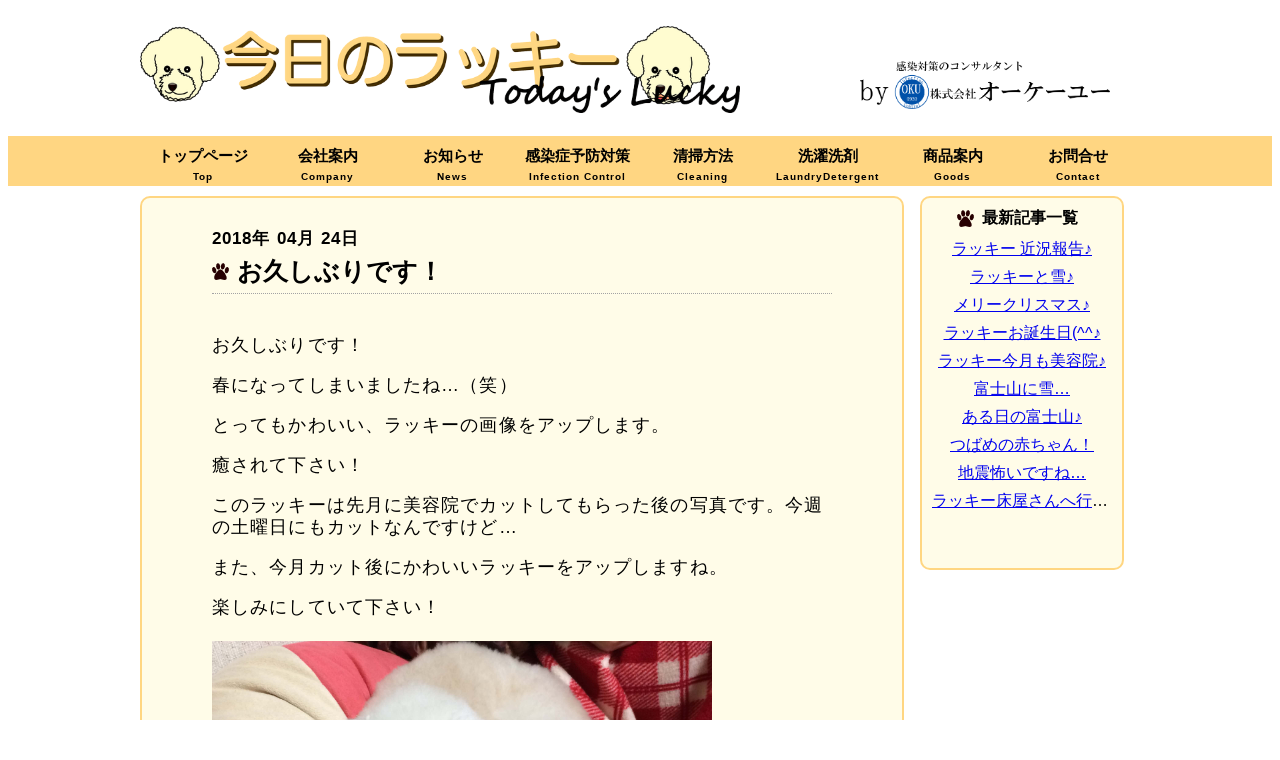

--- FILE ---
content_type: text/html; charset=UTF-8
request_url: http://www.oku0939.com/2018/04/24/4098
body_size: 20922
content:
<!DOCTYPE html>
<html lang="ja">

<head>
  <meta charset="UTF-8" />
  <title>感染症予防対策･嘔吐物処理･清掃方法のコンサルタント会社オーケーユー</title>
  <meta name="keywords" content="感染対策,嘔吐物,清掃,感染症"/>
  <meta name="description" content="感染対策として、嘔吐物処理・清掃方法の勉強会、初動対応・隔離対応の実技指導、マニュアル作成などを行います。
  また、日々使われる消耗品のコスト削減も合わせてご提案させたいただいてます。"/>
<!--Javascript-->
  <!--[if lt IE 9]>
  <script src="http://html5shiv.googlecode.com/svn/trunk/html5.js"></script>
  <![endif]-->
<!--CSS-->
  <meta http-equiv="content-style-type" content="style/css">
  <link rel="stylesheet" type="text/css" href="http://www.oku0939.com/wp-content/themes/OKU/style.css">
  <meta name="google-site-verification" content="eenMScfoppU7Ph9kYEeWvI0nOs1cGCU42ZpcYXAQl9A" />
<link rel='dns-prefetch' href='//s0.wp.com' />
<link rel='dns-prefetch' href='//secure.gravatar.com' />
<link rel='dns-prefetch' href='//netdna.bootstrapcdn.com' />
<link rel='dns-prefetch' href='//s.w.org' />
<link rel="alternate" type="application/rss+xml" title="感染症予防対策･嘔吐物処理･清掃方法のコンサルタント会社オーケーユー &raquo; お久しぶりです！ のコメントのフィード" href="http://www.oku0939.com/2018/04/24/4098/feed" />
		<script type="text/javascript">
			window._wpemojiSettings = {"baseUrl":"https:\/\/s.w.org\/images\/core\/emoji\/11\/72x72\/","ext":".png","svgUrl":"https:\/\/s.w.org\/images\/core\/emoji\/11\/svg\/","svgExt":".svg","source":{"concatemoji":"http:\/\/www.oku0939.com\/wp-includes\/js\/wp-emoji-release.min.js?ver=4.9.26"}};
			!function(e,a,t){var n,r,o,i=a.createElement("canvas"),p=i.getContext&&i.getContext("2d");function s(e,t){var a=String.fromCharCode;p.clearRect(0,0,i.width,i.height),p.fillText(a.apply(this,e),0,0);e=i.toDataURL();return p.clearRect(0,0,i.width,i.height),p.fillText(a.apply(this,t),0,0),e===i.toDataURL()}function c(e){var t=a.createElement("script");t.src=e,t.defer=t.type="text/javascript",a.getElementsByTagName("head")[0].appendChild(t)}for(o=Array("flag","emoji"),t.supports={everything:!0,everythingExceptFlag:!0},r=0;r<o.length;r++)t.supports[o[r]]=function(e){if(!p||!p.fillText)return!1;switch(p.textBaseline="top",p.font="600 32px Arial",e){case"flag":return s([55356,56826,55356,56819],[55356,56826,8203,55356,56819])?!1:!s([55356,57332,56128,56423,56128,56418,56128,56421,56128,56430,56128,56423,56128,56447],[55356,57332,8203,56128,56423,8203,56128,56418,8203,56128,56421,8203,56128,56430,8203,56128,56423,8203,56128,56447]);case"emoji":return!s([55358,56760,9792,65039],[55358,56760,8203,9792,65039])}return!1}(o[r]),t.supports.everything=t.supports.everything&&t.supports[o[r]],"flag"!==o[r]&&(t.supports.everythingExceptFlag=t.supports.everythingExceptFlag&&t.supports[o[r]]);t.supports.everythingExceptFlag=t.supports.everythingExceptFlag&&!t.supports.flag,t.DOMReady=!1,t.readyCallback=function(){t.DOMReady=!0},t.supports.everything||(n=function(){t.readyCallback()},a.addEventListener?(a.addEventListener("DOMContentLoaded",n,!1),e.addEventListener("load",n,!1)):(e.attachEvent("onload",n),a.attachEvent("onreadystatechange",function(){"complete"===a.readyState&&t.readyCallback()})),(n=t.source||{}).concatemoji?c(n.concatemoji):n.wpemoji&&n.twemoji&&(c(n.twemoji),c(n.wpemoji)))}(window,document,window._wpemojiSettings);
		</script>
		<style type="text/css">
img.wp-smiley,
img.emoji {
	display: inline !important;
	border: none !important;
	box-shadow: none !important;
	height: 1em !important;
	width: 1em !important;
	margin: 0 .07em !important;
	vertical-align: -0.1em !important;
	background: none !important;
	padding: 0 !important;
}
</style>
	  <style type="text/css">
	  .wp-pagenavi{margin-left:auto !important; margin-right:auto; !important}

	  .wp-pagenavi a,.wp-pagenavi a:link,.wp-pagenavi a:visited,.wp-pagenavi a:active,.wp-pagenavi span.extend { background:#0099FF !important; border:1px solid #666666 !important; color:#ffffff !important; }
	  .wp-pagenavi a:hover,.wp-pagenavi span.current
	  {
		  background:#0550FF !important; border:1px solid #000000 !important; color:#ffffff !important; 
	  }
	  .wp-pagenavi span.pages { color:#0099FF !important; }
	  </style>
	  <link rel='stylesheet' id='font-awesome-css'  href='//netdna.bootstrapcdn.com/font-awesome/4.1.0/css/font-awesome.css' type='text/css' media='screen' />
<link rel='stylesheet' id='dashicons-css'  href='http://www.oku0939.com/wp-includes/css/dashicons.min.css?ver=4.9.26' type='text/css' media='all' />
<link rel='stylesheet' id='jetpack-widget-social-icons-styles-css'  href='http://www.oku0939.com/wp-content/plugins/jetpack/modules/widgets/social-icons/social-icons.css?ver=20170506' type='text/css' media='all' />
<link rel='stylesheet' id='jetpack_css-css'  href='http://www.oku0939.com/wp-content/plugins/jetpack/css/jetpack.css?ver=6.4.6' type='text/css' media='all' />
<link rel='stylesheet' id='wp-pagenavi-style-css'  href='http://www.oku0939.com/wp-content/plugins/wp-pagenavi-style/style/default.css?ver=1.0' type='text/css' media='all' />
<script type='text/javascript' src='http://www.oku0939.com/wp-includes/js/jquery/jquery.js?ver=1.12.4'></script>
<script type='text/javascript' src='http://www.oku0939.com/wp-includes/js/jquery/jquery-migrate.min.js?ver=1.4.1'></script>
<link rel='https://api.w.org/' href='http://www.oku0939.com/wp-json/' />
<link rel="EditURI" type="application/rsd+xml" title="RSD" href="http://www.oku0939.com/xmlrpc.php?rsd" />
<link rel="wlwmanifest" type="application/wlwmanifest+xml" href="http://www.oku0939.com/wp-includes/wlwmanifest.xml" /> 
<link rel='prev' title='社会福祉法人  八生会　新人・中途採用研修会「感染症予防研修会」' href='http://www.oku0939.com/2018/04/09/4164' />
<link rel='next' title='すごい雨でしたね。' href='http://www.oku0939.com/2018/04/25/4125' />
<meta name="generator" content="WordPress 4.9.26" />
<link rel="canonical" href="http://www.oku0939.com/2018/04/24/4098" />
<link rel='shortlink' href='https://wp.me/p7k0xo-146' />
<link rel="alternate" type="application/json+oembed" href="http://www.oku0939.com/wp-json/oembed/1.0/embed?url=http%3A%2F%2Fwww.oku0939.com%2F2018%2F04%2F24%2F4098" />
<link rel="alternate" type="text/xml+oembed" href="http://www.oku0939.com/wp-json/oembed/1.0/embed?url=http%3A%2F%2Fwww.oku0939.com%2F2018%2F04%2F24%2F4098&#038;format=xml" />

<style>
.scroll-back-to-top-wrapper {
    position: fixed;
	opacity: 0;
	visibility: hidden;
	overflow: hidden;
	text-align: center;
	z-index: 99999999;
    background-color: #777777;
	color: #eeeeee;
	width: 50px;
	height: 48px;
	line-height: 48px;
	right: 30px;
	bottom: 30px;
	padding-top: 2px;
	border-top-left-radius: 10px;
	border-top-right-radius: 10px;
	border-bottom-right-radius: 10px;
	border-bottom-left-radius: 10px;
	-webkit-transition: all 0.5s ease-in-out;
	-moz-transition: all 0.5s ease-in-out;
	-ms-transition: all 0.5s ease-in-out;
	-o-transition: all 0.5s ease-in-out;
	transition: all 0.5s ease-in-out;
}
.scroll-back-to-top-wrapper:hover {
	background-color: #888888;
  color: #eeeeee;
}
.scroll-back-to-top-wrapper.show {
    visibility:visible;
    cursor:pointer;
	opacity: 1.0;
}
.scroll-back-to-top-wrapper i.fa {
	line-height: inherit;
}
.scroll-back-to-top-wrapper .fa-lg {
	vertical-align: 0;
}
</style>	<style type="text/css">
	 .wp-pagenavi
	{
		font-size:22px !important;
	}
	</style>
	
<link rel='dns-prefetch' href='//v0.wordpress.com'/>
<style type='text/css'>img#wpstats{display:none}</style><link rel="icon" href="http://www.oku0939.com/wp-content/uploads/2016/05/cropped-favicon-32x32.png" sizes="32x32" />
<link rel="icon" href="http://www.oku0939.com/wp-content/uploads/2016/05/cropped-favicon-192x192.png" sizes="192x192" />
<link rel="apple-touch-icon-precomposed" href="http://www.oku0939.com/wp-content/uploads/2016/05/cropped-favicon-180x180.png" />
<meta name="msapplication-TileImage" content="http://www.oku0939.com/wp-content/uploads/2016/05/cropped-favicon-270x270.png" />
</head>
<body>
  <div id="header">
    <div class="l-logo01">
      <p><a href="http://www.oku0939.com/todayslucky"><img src="http://www.oku0939.com/wp-content/themes/OKU/images/today'slucky01.png"  alt="今日のラッキー～Today's Lucky～" width="600" height="87"/></a></p>
    </div>
    <div class="l-logo02">
      <p><a href="http://www.oku0939.com/"><img src="http://www.oku0939.com/wp-content/themes/OKU/images/logo-l.png"  alt="環境感染コンサルタント ㈱オーケーユー" width="250" height="48"/></a></p>
    </div>
  </div>
  <div id="lucky-gnavi">
    <div class="menu-gnavi%e3%82%b0%e3%83%ad%e3%83%bc%e3%83%90%e3%83%ab%e3%83%8a%e3%83%93-container"><ul id="menu-gnavi%e3%82%b0%e3%83%ad%e3%83%bc%e3%83%90%e3%83%ab%e3%83%8a%e3%83%93" class="menu"><li id="menu-item-42" class="menu-item menu-item-type-custom menu-item-object-custom menu-item-home menu-item-42"><a href="http://www.oku0939.com">トップページ<br /><span>Top</span></a></li>
<li id="menu-item-41" class="menu-item menu-item-type-post_type menu-item-object-page menu-item-41"><a href="http://www.oku0939.com/company">会社案内<br /><span>Company</span></a></li>
<li id="menu-item-1805" class="menu-item menu-item-type-post_type menu-item-object-page menu-item-1805"><a href="http://www.oku0939.com/news">お知らせ<br /><span>News</span></a></li>
<li id="menu-item-39" class="menu-item menu-item-type-post_type menu-item-object-page menu-item-39"><a href="http://www.oku0939.com/infectioncontrol">感染症予防対策<br /><span>Infection Control</span></a></li>
<li id="menu-item-36" class="menu-item menu-item-type-post_type menu-item-object-page menu-item-36"><a href="http://www.oku0939.com/cleaning">清掃方法<br /><span>Cleaning</span></a></li>
<li id="menu-item-37" class="menu-item menu-item-type-post_type menu-item-object-page menu-item-37"><a href="http://www.oku0939.com/laundry">洗濯洗剤<br /><span>LaundryDetergent</span></a></li>
<li id="menu-item-38" class="menu-item menu-item-type-post_type menu-item-object-page menu-item-38"><a href="http://www.oku0939.com/goods">商品案内<br /><span>Goods</span></a></li>
<li id="menu-item-33" class="menu-item menu-item-type-post_type menu-item-object-page menu-item-33"><a href="http://www.oku0939.com/contact">お問合せ<br /><span>Contact</span></a></li>
</ul></div>  </div><div id="contents">
<div class="luckysinglemain">
<div class="luckyblog">
  <p class="lucky_time">2018年 04月 24日</p>
  <h2>お久しぶりです！</h2>
    <p>お久しぶりです！</p>
<p>春になってしまいましたね&#8230;（笑）</p>
<p>とってもかわいい、ラッキーの画像をアップします。</p>
<p>癒されて下さい！</p>
<p>このラッキーは先月に美容院でカットしてもらった後の写真です。今週の土曜日にもカットなんですけど&#8230;</p>
<p>また、今月カット後にかわいいラッキーをアップしますね。</p>
<p>楽しみにしていて下さい！</p>
<p><img src="http://www.oku0939.com/wp-content/uploads/2018/04/IMG-3989.jpg" alt="IMG-3989" width="3264" height="2448" /></p>
    <div class="lbprevnext">
<div class="lbprev"><p>←前の記事　<a href="http://www.oku0939.com/2018/02/02/4009" rel="prev">目線を感じる＆眼の色</a></p></div>
<div class="lbnext"><p><a href="http://www.oku0939.com/2018/04/25/4125" rel="next">すごい雨でしたね。</a>　次の記事→</p></div>
</div><!--lbprevnext-->
</div><!--luckyblog-->
<div class="luckyblogside">
  <p class="saishin">最新記事一覧</p>
        <div class="luckyblogsaishin">
<a class="title" href="http://www.oku0939.com/2023/03/31/5608">ラッキー 近況報告♪</a>
</div>
        <div class="luckyblogsaishin">
<a class="title" href="http://www.oku0939.com/2021/03/08/5269">ラッキーと雪♪</a>
</div>
        <div class="luckyblogsaishin">
<a class="title" href="http://www.oku0939.com/2019/12/24/5220">メリークリスマス♪</a>
</div>
        <div class="luckyblogsaishin">
<a class="title" href="http://www.oku0939.com/2019/12/09/5214">ラッキーお誕生日(^^♪</a>
</div>
        <div class="luckyblogsaishin">
<a class="title" href="http://www.oku0939.com/2019/10/29/5205">ラッキー今月も美容院♪</a>
</div>
        <div class="luckyblogsaishin">
<a class="title" href="http://www.oku0939.com/2019/10/22/5160">富士山に雪&#8230;</a>
</div>
        <div class="luckyblogsaishin">
<a class="title" href="http://www.oku0939.com/2019/10/21/5154">ある日の富士山♪</a>
</div>
        <div class="luckyblogsaishin">
<a class="title" href="http://www.oku0939.com/2019/07/22/5096">つばめの赤ちゃん！</a>
</div>
        <div class="luckyblogsaishin">
<a class="title" href="http://www.oku0939.com/2019/06/25/5017">地震怖いですね&#8230;</a>
</div>
        <div class="luckyblogsaishin">
<a class="title" href="http://www.oku0939.com/2019/06/24/5008">ラッキー床屋さんへ行きました♪</a>
</div>
         </div><!--luckyblogside-->
</div><!--luckyblogmain-->
</div><!--contents-->
<div id="lucky-footer">
  <div class="footerall">
    <div class="footernavi">
      <div class="menu-footer_navi%e3%83%95%e3%83%83%e3%82%bf%e3%83%bc%e3%83%8a%e3%83%93-container"><ul id="menu-footer_navi%e3%83%95%e3%83%83%e3%82%bf%e3%83%bc%e3%83%8a%e3%83%93" class="menu"><li id="menu-item-571" class="menu-item menu-item-type-custom menu-item-object-custom menu-item-home menu-item-571"><a href="http://www.oku0939.com">トップページ<br /><span></span></a></li>
<li id="menu-item-574" class="menu-item menu-item-type-post_type menu-item-object-page menu-item-574"><a href="http://www.oku0939.com/company">会社案内<br /><span></span></a></li>
<li id="menu-item-1804" class="menu-item menu-item-type-post_type menu-item-object-page menu-item-has-children menu-item-1804"><a href="http://www.oku0939.com/news">お知らせ<br /><span></span></a>
<ul class="sub-menu">
	<li id="menu-item-3530" class="menu-item menu-item-type-post_type menu-item-object-page menu-item-3530"><a href="http://www.oku0939.com/news/newslist">お知らせ<br /><span></span></a></li>
	<li id="menu-item-3529" class="menu-item menu-item-type-post_type menu-item-object-page menu-item-3529"><a href="http://www.oku0939.com/news/bloglist">ブログ<br /><span></span></a></li>
	<li id="menu-item-3528" class="menu-item menu-item-type-post_type menu-item-object-page menu-item-3528"><a href="http://www.oku0939.com/news/goodslist">商品紹介<br /><span></span></a></li>
	<li id="menu-item-3527" class="menu-item menu-item-type-post_type menu-item-object-page menu-item-3527"><a href="http://www.oku0939.com/todayslucky">今日のラッキー<br /><span></span></a></li>
</ul>
</li>
<li id="menu-item-576" class="menu-item menu-item-type-post_type menu-item-object-page menu-item-has-children menu-item-576"><a href="http://www.oku0939.com/infectioncontrol">感染症予防<br /><span></span></a>
<ul class="sub-menu">
	<li id="menu-item-579" class="menu-item menu-item-type-post_type menu-item-object-page menu-item-579"><a href="http://www.oku0939.com/infectioncontrol/rubysta">ルビスタ<br /><span></span></a></li>
	<li id="menu-item-3525" class="menu-item menu-item-type-post_type menu-item-object-page menu-item-3525"><a href="http://www.oku0939.com/infectioncontrol/plasma-cluster">ﾌﾟﾗｽﾞﾏｸﾗｽﾀｰ<br /><span></span></a></li>
	<li id="menu-item-5168" class="menu-item menu-item-type-post_type menu-item-object-page menu-item-5168"><a href="http://www.oku0939.com/infectioncontrol/panasonic-ziaino">ジアイーノ<br /><span></span></a></li>
	<li id="menu-item-4585" class="menu-item menu-item-type-post_type menu-item-object-page menu-item-4585"><a href="http://www.oku0939.com/infectioncontrol/airconcleaning">エアコン分解洗浄<br /><span></span></a></li>
	<li id="menu-item-4423" class="menu-item menu-item-type-post_type menu-item-object-page menu-item-4423"><a href="http://www.oku0939.com/infectioncontrol/floorwax">床ワックスがけ<br /><span></span></a></li>
	<li id="menu-item-3526" class="menu-item menu-item-type-post_type menu-item-object-page menu-item-3526"><a href="http://www.oku0939.com/infectioncontrol/pricelist">料金表<br /><span></span></a></li>
</ul>
</li>
<li id="menu-item-573" class="menu-item menu-item-type-post_type menu-item-object-page menu-item-has-children menu-item-573"><a href="http://www.oku0939.com/cleaning">清掃方法<br /><span></span></a>
<ul class="sub-menu">
	<li id="menu-item-582" class="menu-item menu-item-type-post_type menu-item-object-page menu-item-582"><a href="http://www.oku0939.com/cleaning/accele">アクセル<br /><span></span></a></li>
	<li id="menu-item-581" class="menu-item menu-item-type-post_type menu-item-object-page menu-item-581"><a href="http://www.oku0939.com/cleaning/cleaningtool">清掃道具<br /><span></span></a></li>
</ul>
</li>
<li id="menu-item-577" class="menu-item menu-item-type-post_type menu-item-object-page menu-item-has-children menu-item-577"><a href="http://www.oku0939.com/laundry">洗濯洗剤<br /><span></span></a>
<ul class="sub-menu">
	<li id="menu-item-580" class="menu-item menu-item-type-post_type menu-item-object-page menu-item-580"><a href="http://www.oku0939.com/laundry/hgclean">HGクリーン<br /><span></span></a></li>
</ul>
</li>
<li id="menu-item-575" class="menu-item menu-item-type-post_type menu-item-object-page menu-item-575"><a href="http://www.oku0939.com/goods">商品案内<br /><span></span></a></li>
<li id="menu-item-578" class="menu-item menu-item-type-post_type menu-item-object-page menu-item-578"><a href="http://www.oku0939.com/contact">お問合せ<br /><span></span></a></li>
</ul></div>    </div>
    <div class="lucky-footerund">
      <div class="footerlogo">
        <p><img src="http://www.oku0939.com/wp-content/themes/OKU/images/logo1.png"  alt="感染対策のコンサルタント ㈱オーケーユー" width="250" height="55"/></p>
      </div>
      <div class="copyright">
        <p>copyright OKU Co.,Ltd All Rights Reserved.</p>
      </div>
      <div class="footerplace">
          <p><本社></p>
          <p>〒418-0034　静岡県富士宮市黒田29番地の15 <a href=https://www.google.co.jp/maps/place/%E3%80%92418-0034+%E9%9D%99%E5%B2%A1%E7%9C%8C%E5%AF%8C%E5%A3%AB%E5%AE%AE%E5%B8%82%E9%BB%92%E7%94%B0%EF%BC%92%EF%BC%99%E2%88%92%EF%BC%91%EF%BC%95/@35.2116629,138.6135733,15.25z/data=!4m7!1m4!3m3!1s0x601bd3e77a386ddd:0x6ed17e87f9677d9d!2z44CSNDE4LTAwMzQg6Z2Z5bKh55yM5a-M5aOr5a6u5biC6buS55Sw77yS77yZ4oiS77yR77yV!3b1!3m1!1s0x601bd3e77a386ddd:0x6ed17e87f9677d9d>[地図]</p></a>
          <p>TEL:0544-22-0939　FAX:0544-27-0939</p>
      </div>
    </div>
  </div>
</div>
<div class="scroll-back-to-top-wrapper">
	<span class="scroll-back-to-top-inner">
					<i class="fa fa-2x fa-arrow-circle-up"></i>
			</span>
</div>	<div style="display:none">
	</div>
<script type='text/javascript' src='https://s0.wp.com/wp-content/js/devicepx-jetpack.js?ver=202604'></script>
<script type='text/javascript'>
/* <![CDATA[ */
var scrollBackToTop = {"scrollDuration":"500","fadeDuration":"0.5"};
/* ]]> */
</script>
<script type='text/javascript' src='http://www.oku0939.com/wp-content/plugins/scroll-back-to-top/assets/js/scroll-back-to-top.js'></script>
<script type='text/javascript' src='https://secure.gravatar.com/js/gprofiles.js?ver=2026Janaa'></script>
<script type='text/javascript'>
/* <![CDATA[ */
var WPGroHo = {"my_hash":""};
/* ]]> */
</script>
<script type='text/javascript' src='http://www.oku0939.com/wp-content/plugins/jetpack/modules/wpgroho.js?ver=4.9.26'></script>
<script type='text/javascript' src='http://www.oku0939.com/wp-includes/js/wp-embed.min.js?ver=4.9.26'></script>
<script type='text/javascript' src='https://stats.wp.com/e-202604.js' async='async' defer='defer'></script>
<script type='text/javascript'>
	_stq = window._stq || [];
	_stq.push([ 'view', {v:'ext',j:'1:6.4.6',blog:'108202982',post:'4098',tz:'9',srv:'www.oku0939.com'} ]);
	_stq.push([ 'clickTrackerInit', '108202982', '4098' ]);
</script>
</body>
</html>




--- FILE ---
content_type: text/css
request_url: http://www.oku0939.com/wp-content/themes/OKU/style01.css
body_size: 88283
content:
@charset "utf-8";


/*☆★★★★★★★★★★★★★★★★★★★★★★★★★★★
=========================================================
#　基本設定
=========================================================
★★★★★★★★★★★★★★★★★★★★★★★★★★★★*/
/* ===============================================
#　文字設定
=============================================== */
body {
	font-family: "Hiragino Kaku Gothic ProN","メイリオ", sans-serif;
}
span.bold {
    font-weight:bold;
}
span.red {
    border-bottom: 1px solid #FF0000;
}
span.redbold {
    font-weight:bold;
    border-bottom: 1px solid #FF0000;
}
span.akaji {
   color:#FF0000;
   font-weight:bold;
}
/*☆★★★★★★★★★★★★★★★★★★★★★★★★★★★
=========================================================
#　見出し設定
=========================================================
★★★★★★★★★★★★★★★★★★★★★★★★★★★★*/
/* ===============================================
#　大見出し
=============================================== */
/*会社案内*/
h1.company {
	border:1px solid #e9e9e9;
	margin:0 0 20px 0;
	background:url(./images/company_h1.png) no-repeat right top;
	color:#005590;
	height:128px;
}
/*お知らせ*/
h1.news {
	border:1px solid #e9e9e9;
	margin:0 0 20px 0;
	background:url(./images/news_h1.jpg) no-repeat right top;
	color:#005590;
	height:128px;
}
/*感染対策*/
h1.infection-c {
	border:1px solid #e9e9e9;
	margin:0 0 10px 0;
	background:url(./images/infection-c_h1.jpg) no-repeat right top;
	color:#005590;
	height:128px;
}
/*床ワックス*/
h1.floorwax {
	border:1px solid #e9e9e9;
	margin:0 0 10px 0;
	background:url(./images/floorwax_h1.png) no-repeat right top;
	color:#005590;
	height:128px;
}
/*エアコン分解洗浄*/
h1.airconditioner {
	border:1px solid #e9e9e9;
	margin:0 0 10px 0;
	background:url(./images/airconditioner_h1.png) no-repeat right top;
	color:#005590;
	height:128px;
}


/*ルビスタ*/
h1.rubysta {
	border:1px solid #e9e9e9;
	margin:0 0 10px 0;
	background:url(./images/rubysta-banner03.jpg) no-repeat right bottom;
	color:#005590;
	height:128px;
}
/*プラズマクラスター*/
h1.plasma-cluster {
	border:1px solid #e9e9e9;
	margin:0 0 10px 0;
	background:url(./images/plasma-cluster_h1.png) no-repeat right bottom;
	color:#005590;
	height:128px;
}
/*イオン発生機IG-251YA 501YA*/
h1.ig-251 {
	border:1px solid #e9e9e9;
	margin:0 0 10px 0;
	background:url(./images/ig-251ya_h1) no-repeat right bottom;
	color:#005590;
	height:128px;
}
/*空気清浄機FU-M1000*/
h1.fu-m1000 {
	border:1px solid #e9e9e9;
	margin:0 0 10px 0;
	background:url(./images/fu-m1000_h1.png) no-repeat right bottom;
	color:#005590;
	height:128px;
}
/*清掃方法*/
h1.cleaning {
	border:1px solid #e9e9e9;
	margin:0 0 10px 0;
	background:url(./images/cleaning_h1.jpg) no-repeat right top;
	color:#005590;
	height:128px;
}
/*洗濯洗剤*/
h1.laundry-d {
	border:1px solid #e9e9e9;
	margin:0 0 10px 0;
	background:url(./images/laundry-d_h1.jpg) no-repeat right top;
	color:#005590;
	height:128px;
}
/*商品案内*/
h1.goods {
	border:1px solid #e9e9e9;
	margin:0 0 10px 0;
	background:url(./images/goods_h1.png) no-repeat right top;
	color:#005590;
	height:128px;
}
/*問い合わせ*/
h1.contact {
	border:1px solid #e9e9e9;
	margin:0 0 10px 0;
	background:url(./images/contact_h1.jpg) no-repeat right top;
	color:#005590;
	height:128px;
}
/*見出し文字*/
h1 p.midashi {
	margin:45px 0 0 20px;
	font-size:24px;
	line-height:24px;
}
h1 span.midashi {
	letter-spacing:2px;
	font-size:12px;
	color:#6c6c6c;
}
/* ===============================================
#　見出し(タイトル)
=============================================== */
h2.midashi {
  border-left:3px solid #0064A8;
  border-bottom:1px dotted #A3A3A4;
  margin-bottom:10px;
  font-size:22px;
  font-weight:bold;
  padding-left:10px;
  line-height:44px;
  color:#000000;
}
/*☆★★★★★★★★★★★★★★★★★★★★★★★★★★★
=========================================================
#　ヘッダー
=========================================================
★★★★★★★★★★★★★★★★★★★★★★★★★★★★*/
/* ===============================================
#　ヘッダー 大枠囲み
=============================================== */
#header {
	width:1000px;
	margin:10px auto 0 auto;
	border : 0px solid #000000;
}
/* ===============================================
#　ヘッダー
=============================================== */
#header {
	overflow:hidden;
	position:relative;
}

/*===会社ロゴ====*/
.logo {
	margin:0 0 0 0;
	border : 0px solid #FF9900
}

/*====電話番号====*/
.tel {
        float:left;
        position: absolute;
          top:5px;
          left:590px;
        border : 0px solid #FF9900
}

/*====FAX番号====*/
.fax {
        float:left;
        position: absolute;
          top:50px;
          left:590px;
        border : 0px solid #FF9900
}

/*====問い合わせ====*/
.mail {
        position: absolute;
          top:50px;
          left:810px;
        border : 0px solid #FF9900
}
/* ===============================================
#　ヘッダー(今日のラッキー)
=============================================== */
.l-logo01 {
	margin:0 0 0 0;
        width:620px;
        height:110px;
	border : 0px solid #FF9900
}
.l-logo02 {
	margin:0 0 0 0;
        width:255px;
        height:75px;
        position:absolute;
           top:35px;
           left:720px;
	border : 0px solid #FF9900
}
/*☆★★★★★★★★★★★★★★★★★★★★★★★★★★★
=========================================================
#　グローバルメニュー
=========================================================
★★★★★★★★★★★★★★★★★★★★★★★★★★★★*/
/* ===============================================
#　グローバルナビ
=============================================== */
#gnavi {
    /*ナビ通常時の色*/
    background-color:#0099FF;
    /*ナビの下側の線の太さ、タイプ、色*/
	border-bottom:0px solid #0099FF;
}
#gnavi ul {
    /*ナビの幅*/
	width:1000px;
	margin:0 auto 0 auto;
	padding:0 0 0 0;
	background:url(./images/gnavi_side.png) no-repeat left top;
	overflow:hidden;
	/*上文字の大きさ*/
	font-size:15px;
	/*上文字の太さ*/
    font-weight:bold;
}
#gnavi ul li {
	float:left;
	/*一項目の幅*/
	width:125px;
	text-align:center;
	line-height:1.3em;
	list-style-type: none;
}
#gnavi ul li span {
    /*下文字の大きさ*/
	font-size:10px;
	/*下文字の色*/
	color:#FFFFFF;
	/*下文字の間隔*/
	letter-spacing:0.1em;
}

#gnavi ul li a {
	padding-top:10px;
	/*上文字の色*/
	color: #FFFFFF;
	display:block;
	height:40px;
	/*ナビの境目の色(画像で設定)*/
	background:url(./images/gnavi_side.png) no-repeat right top;
	text-decoration:none;
}

#gnavi ul li a:hover {
    /*ナビ選択時の色*/
    background-color: #0550FF;
}
/* ===============================================
#　今日のラッキーグローバルナビ
=============================================== */
#lucky-gnavi {
    /*ナビ通常時の色*/
    background-color:#ffd682;
    /*ナビの下側の線の太さ、タイプ、色*/
	border-bottom:0px solid #ffd682;
}
#lucky-gnavi ul {
    /*ナビの幅*/
	width:1000px;
	margin:0 auto 0 auto;
	padding:0 0 0 0;
	background:url(./images/gnavi_side_lucky.png) no-repeat left top;
	overflow:hidden;
	/*上文字の大きさ*/
	font-size:15px;
	/*上文字の太さ*/
    font-weight:bold;
}
#lucky-gnavi ul li {
	float:left;
	/*一項目の幅*/
	width:125px;
	text-align:center;
	line-height:1.3em;
	list-style-type: none;
}
#lucky-gnavi ul li span {
    /*下文字の大きさ*/
	font-size:10px;
	/*下文字の色*/
	color:#000000;
	/*下文字の間隔*/
	letter-spacing:0.1em;
}

#lucky-gnavi ul li a {
	padding-top:10px;
	/*上文字の色*/
	color: #000000;
	display:block;
	height:40px;
	/*ナビの境目の色(画像で設定)*/
	background:url(./images/gnavi_side_lucky.png) no-repeat right top;
	text-decoration:none;
}

#lucky-gnavi ul li a:hover {
    /*ナビ選択時の色*/
    background-color: #FFC552;
}
/*☆★★★★★★★★★★★★★★★★★★★★★★★★★★★
=========================================================
#　サイドメニュー
=========================================================
★★★★★★★★★★★★★★★★★★★★★★★★★★★★*/
/*================================================
#　サイドメニュー
============================================== */
#side {
	float:left;
	width:230px;
	margin:-16px 0 0 0;
	padding:0 0 0 0;
}
#side ul {
    padding: 0 0 0 0;
}
#side ul li  {
    background:url(./images/sidemenu01.png) no-repeat left top;
    line-height:80px;
	display:block;
	margin:0 0 5px 0px;
	padding:0 0 0 40px;
	font-size:18px;
	letter-spacing:1.2px;
	font-family: "Hiragino Kaku Gothic ProN","メイリオ", sans-serif;
}
#side a {
    color:#FFFFFF;
    text-decoration:none;
    display: block;
}
/*================================================
#　サイドメニュー特殊
=============================================== */

#side ul li.rubysta {
    background:url(./images/sidemenu02.png) no-repeat left top;
    line-height:80px;
	display:block;
	margin:0 0 5px 0px;
	padding:0 0 0 40px;
	font-size:18px;
	letter-spacing:1.2px;
	font-family: "Hiragino Kaku Gothic ProN","メイリオ", sans-serif;

}
#side ul li.accele  {
    background:url(./images/sidemenu03.png) no-repeat left top;
    line-height:80px;
	display:block;
	margin:0 0 5px 0px;
	padding:0 0 0 40px;
	font-size:18px;
	letter-spacing:1.2px;
	font-family: "Hiragino Kaku Gothic ProN","メイリオ", sans-serif;
}
#side ul li.hgclean  {
    background:url(./images/sidemenu04.png) no-repeat left top;
    line-height:80px;
	display:block;
	margin:0 0 5px 0px;
	padding:0 0 0 40px;
	font-size:18px;
	letter-spacing:1.2px;
	font-family: "Hiragino Kaku Gothic ProN","メイリオ", sans-serif;
}
#side ul li.plasma-cluster  {
    background:url(./images/sidemenu05.png) no-repeat left top;
    line-height:80px;
	display:block;
	margin:0 0 5px 0px;
	padding:0 0 0 40px;
	font-size:18px;
	letter-spacing:1.2px;
	font-family: "Hiragino Kaku Gothic ProN","メイリオ", sans-serif;
}
#side ul li.floorwax  {
    background:url(./images/sidemenu06.png) no-repeat left top;
    line-height:80px;
	display:block;
	margin:0 0 5px 0px;
	padding:0 0 0 40px;
	font-size:18px;
	letter-spacing:1.2px;
	font-family: "Hiragino Kaku Gothic ProN","メイリオ", sans-serif;
}
#side ul li.airconditioner  {
    background:url(./images/sidemenu07.png) no-repeat left top;
    line-height:80px;
	display:block;
	margin:0 0 5px 0px;
	padding:0 0 0 40px;
	font-size:18px;
	letter-spacing:1.2px;
	font-family: "Hiragino Kaku Gothic ProN","メイリオ", sans-serif;
}
/*☆★★★★★★★★★★★★★★★★★★★★★★★★★★★
=========================================================
#　トップページ
=========================================================
★★★★★★★★★★★★★★★★★★★★★★★★★★★★*/
/* ===============================================
#　メイン画像
=============================================== */
#mainphoto {
	width:1000px;
	margin:0 auto 0 auto;
}
/* ===============================================
#　コンテンツ　大枠囲み
=============================================== */
#contents {
    width:1000px;
    margin:0 auto 30px auto;
    padding:0 0 0 0;
    overflow:hidden;
    border:0px solid #a3a3a4;
}
/* ===============================================
#　メイン　大枠囲み
============================================== */
#main {
    float:right;
    width:750px;
    margin:0 0 0 0;
    padding:0 0 0 0;
    border:0px solid #FF0000;
}
/* ===============================================
#　トップページのニュース
=============================================== */
.innews h2 {
	border-left:3px solid #0064a8;
	border-bottom:1px dotted #a3a3a4;
	margin-bottom:20px;
	font-size:17px;
	font-weight:bold;
	padding-left:10px;
	line-height:34px;
	color:#000000;
}
.innews table {
    margin: 0 0 0px 0px;
    padding:0 0 0 0;
    border-collapse: collapse;
    height:30px;
    width:700px;
    border:0px solid #000000;
}
.innews td.time {
    float:left;
    clear:left;
    width:150px;
    font-size:14px;
    margin:0 0 0 0;
    padding:6px 0 6px 0;
    text-align:center;
    border:0px solid #FF0000;
} 
.innews td.title {
    width:550px;
    font-size:14px;
    letter-spacing:1.1px;
    margin:0 0 0 0;
    padding:0 0 0 0;
    border:0px solid #00FF00;
}
/* ===============================================
#　トップページのブログ
=============================================== */
.inblog h2 {
	border-left:3px solid #0064a8;
	border-bottom:1px dotted #a3a3a4;
	margin-bottom:20px;
	font-size:17px;
	font-weight:bold;
	padding-left:10px;
	line-height:37px;
	color:#000000;
}
.inblog table {
    margin: 0 0 0px 0px;
    padding:0 0 0 0;
    border-collapse: collapse;
    height:30px;
    width:700px;
    border:0px solid #000000;
}
.inblog td.time {
    float:left;
    clear:left;
    width:150px;
    font-size:14px;
    margin:0 0 0 0;
    padding:5px 0 5px 0;
    text-align:center;
    border:0px solid #FF0000;
}
.inblog td.title {
    width:550px;
    font-size:14px;
    letter-spacing:1.1px;
    margin:0 0 0 0;
    padding:0 0 0 0;
    border:0px solid #00FF00;
}
/* ===============================================
#　トップページの商品紹介
=============================================== */
.ingoods h2 {
	border-left:3px solid #0064a8;
	border-bottom:1px dotted #a3a3a4;
	margin-bottom:20px;
	font-size:17px;
	font-weight:bold;
	padding-left:10px;
	line-height:34px;
	color:#000000;
}
.goods-table table {
    float:left;
    width:140px;
    margin:0 5px 0 0;
    border-collapse: collapse;
    table-layout:fixed;
    word-wrap: break-word;
    display: block;
}
.goods-table td {
    text-align:center;
    vertical-align:middle;
    border: 2px #D1D1D1 solid;
}
.goods-table td.goods-image {
    width:140px;
    height:110px;
    margin:0 0 0 0;
    padding:0 0 0 0;
    text-align:center;
}
.goods-image02 {
    width:140px;
    height:110px;
    overflow: hidden;
}
.goods-table td.goods-name {
    width:140px;
    height:50px;
    text-align:center;
    background-color:#D1D1D1;
    margin:0 0 0 0;
    padding:0 0 0 0;
}
.goods-table td.goods-name a {
    text-decoration: none;
    color:#000000;
    font-size:11px;
    font-weight:bold;
}
.goods-name02 {
    width:140px;
    height:50px;
    overflow: hidden;  
    white-space: nowrap;  
    text-overflow: ellipsis;  
}
/*☆★★★★★★★★★★★★★★★★★★★★★★★★★★★★
=========================================================
#　フッター
=========================================================
★★★★★★★★★★★★★★★★★★★★★★★★★★★★*/
/* ===============================================
#　フッター　大枠囲み
=============================================== */
#footer {
	/*フッターの背景の色*/
	background:#D1EDFF;
	/*フッターの枠線*/
	border-top:2px solid #A8DCFF;
    border-bottom:2px solid #A8DCFF;
    /*回り込み解除*/
    clear:both;
}
.footerall {
    /*フッターの幅*/
    width:1000px;
    margin:0 auto 0 auto;
    padding:10px 5px 20px 5px;
    overflow:hidden;
}
/* ===============================================
#　フッター　下部
=============================================== */
.footerund {
    clear:left;
    margin:80px 0 0 0;
    position:relative;
    border-top:2px solid #A8DCFF;
    /*範囲用*/
    /*border:0px solid #FF9900;*/

}
/* ================================================
#　フッター　ロゴ
================================================ */
.footerlogo {
    margin:0 0 0 0;
    /*範囲用*/
    border:0px solid #DD00FF;
}
/* ===============================================
#　フッター　コピーライト
================================================ */
.copyright {
   margin:0 0 0 0;
   position:absolute;
     top:60px;
     left:5px;
   font-size:85%;
   /*範囲用*/
   border:0px solid #002FFF;
}
/* ===============================================
#　フッター　住所
================================================ */
.footerplace {
   position:absolute;
     top:0px;
     left:650px;
   font-size:80%;
   /*範囲用*/
   border:0px solid #51FF00;
}
/* ===============================================
#　ラッキーフッター　大枠囲み
=============================================== */
#lucky-footer {
	/*フッターの背景の色*/
	background:#FCF3B6;
	/*フッターの枠線*/
	border-top:2px solid #ffd682;
    border-bottom:2px solid #ffd682;
    /*回り込み解除*/
    clear:both;
}
.lucky-footerund {
    clear:left;
    margin:80px 0 0 0;
    position:relative;
    border-top:2px solid #FFD682;
    /*範囲用*/
    /*border:0px solid #FF9900;*/
}
/* ===============================================
#　フッターメニュー
=============================================== */

.footernavi {
	border:1px solid #0000FF;
}
/* ===============================================
#　フッター　メインメニュー
================================================ */
.footernavi ul.menu {
    list-style:none;
    padding:0px;
    margin:0px;
}

.footernavi ul.menu li {
    float:left;
    margin-right: 1em;
	width: 90px;
    font-size: 83%;
    border:0px solid #FF0000;
}


.footernavi li a {
    color:#000000;
    text-decoration:none;
}

.footernavi li a:hover {
    color:#FFFFFF;
    background-color:#0550FF;
    text-decoration:none;
}

/* ===============================================
#　フッター　サブメニュー
================================================ */
.footernavi ul.sub-menu {
    list-style:none;
    padding:0 0 0 15px;
    margin:0px;
}
.footernavi ul.sub-menu li {
    float:left;
    margin-right: 1em;
    width:90px;
    font-size:83%;
    border:0px solid #FF0000;
}
/*☆★★★★★★★★★★★★★★★★★★★★★★★★★★★★
=========================================================
#　会社案内
=========================================================
★★★★★★★★★★★★★★★★★★★★★★★★★★★★*/
/* ===============================================
#　会社案内ナビ
=============================================== */
.comnavi {
  border:0px solid #000000;
}
.comnavi ul {
    /*ナビの幅*/
	width:600px;
	margin:30px 0 30px 0;
	padding:0 0 0 0;
	overflow:hidden;
	/*上文字の大きさ*/
	font-size:13px;
	/*上文字の太さ*/
    font-weight:bold;
}
.comnavi ul li {
	float:left;
	/*一項目の幅*/
	width:150px;
	text-align:center;
	list-style-type: none;
}
.comnavi ul li a {
        background-color:#8FD2FF;
        margin:0 5px 0 5px;
        padding:10px 0 5px 0;
	/*上文字の色*/
	color: #000000;
	display:block;
	height:20px;
	text-decoration:none;

}
.comnavi ul li a:hover {
    /*ナビ選択時の色*/
    background-color: #94B4FF;
}
/* ===============================================
#　会社案内　ブロック(div)
=============================================== */
.comblock {
  margin:0px 0px 60px 0px;
}
/* ===============================================
#　代表あいさつ
=============================================== */
/*あいさつ文・企業理念*/
p.combun01 {
  margin-bottom:5px;
  font-family:"HGMinchoB",selif;
  font-size:17px;
  color:#575757;
}
/*文の最終行(施設様に適した・・・*/
p.combun02 {
  font-size:22px;
  font-family:"HGPMinchoB",selif;
  text-align:center;
  color:#000000;
}
/*会社名・代表者名*/
p.combun03 {
  text-align:right;
  margin-bottom:10px;
  font-size:21px;
  font-family:"HGPMinchoB",selif;
  color:#000000;
}
/* ===============================================
#　企業理念メイン
=============================================== */
/*企業理念文*/
.comrinenbun p {
  margin-bottom:5px;
  font-family:"HGMinchoB",selif;
  font-size:17px;
  color:#575757;
}
/* ===============================================
#　会社概要・沿革の表
=============================================== */
table.company {
    border-collapse: collapse;
    padding:0;
}
tr.company {
    color:#575757;
}
th.company {
    margin:0 0 0 0;
    padding:15px 0 15px 0;
    background-color:#F2F2F2;
    border:0px #E8E8E8 solid;
    border-bottom:1px dotted #CCCCCC;
}
td.company {
    margin:0 0 0 0;
    padding:0 0 0 15px;
    border:0px #E8E8E8 solid;
	border-bottom:1px dotted #CCCCCC;
}
/*☆★★★★★★★★★★★★★★★★★★★★★★★★★★★★
=========================================================
#　お知らせ
=========================================================
★★★★★★★★★★★★★★★★★★★★★★★★★★★★*/
/* ===============================================
#　お知らせ
=============================================== */
newsblock {
  margin:0 0 0 0;
  padding:0 0 0 0;
}
/*投稿ページ一覧へのリンク*/
a.listlink {
   display:block;
   margin:15px 0 40px 0;
   padding:10px;
   width:420px;
   font-size:18px;
   font-weight:bold;
   font-family: "Hiragino Kaku Gothic ProN","メイリオ", sans-serif;
   color:#FFFFFF;
   background-color:#0099FF;
   letter-spacing:1.1px;
   text-decoration: none;
   text-align:center;
   border-radius: 10px;
   box-shadow:2px 2px #555;
   text-shadow:2px 2px #555
}
a.listlink:hover {
    background-color: #0051A9;
    animation: rumble 0.2s linear infinite;
}
/*リンクが揺れるアクション*/
@keyframes rumble{
	0%	{transform:rotate(0deg)	translate(0,0);}
	12.5%	{transform:rotate(0.4deg)	translate(0.25px,-0.25px);}
	25%	{transform:rotate(0.8deg)	translate(0px,0.25px);}
	37.5%	{transform:rotate(0.4deg)	translate(-0.25px,0);}
	50%	{transform:rotate(0deg)	translate(0,0);}
	62.5%	{transform:rotate(-0.4deg)	translate(0.25px,0);}
	75%	{transform:rotate(-0.8deg)	translate(0,0.25px);}
	87.5%	{transform:rotate(-0.4deg)	translate(-0.25px,-0.25px);}
	100%	{transform:rotate(0deg)	translate(0,0);}
}
/* ===============================================
#　お知らせ　ブログ　商品紹介　一覧ページ
=============================================== */
table.news {
    width:680px;
    margin: 0 0 5px 20px;
    padding:0 0 0 0;
    border-collapse: collapse;
}
/*投稿時間*/
td.news01 {
    border-bottom:1px dotted #A3A3A4;
}
p.news_time {
    width:200px;
    font-size:17px;
    font-weight:bold;
    margin:0px 0 0px 0;
    padding:10px 0px 10px 25px;
    background:url(./images/markerb01.png) no-repeat left;
}
/*投稿タイトル*/
td.news02 {
    border-bottom:1px dotted #A3A3A4;
}
p.news_title {
    width:480px;
    font-size:17px;
    font-weight:bold;
    letter-spacing:1.1px;
    overflow: hidden;
    text-overflow: ellipsis;
    white-space: nowrap;
    margin:0px 0 0px 0;
    padding:10px 0 10px 0;
}
/*投稿画像から抽出サムネイル*/
td.news03 {
    width:200px;
    height:100px;
}
td.news03 div.news_thumbnail {
    width:200px;
    height:100px;
    margin:0px 0 0px 0;
    padding:10px 0px 5px 5px;
    text-align:center;
    overflow:hidden;
}
/*アイキャチからサムネイル*/
td.news_thumbnail {
    text-align:center;
}
/*投稿内容を抜粋表示*/
td.news04 {
    width:480px;
    margin:0px 0 0px 0;
    padding:0px 0px 0px 0px;
    vertical-align: top;
}
p.news_content {
    font-size:15px;
    letter-spacing:1.1px;
    margin:0px 0 0px 0px;
    padding:10px 0 0 10px;
    border:0px solid #000000;
}
/*続きを読む*/
p.readmore {
    margin:0px 0 20px 580px;
    font-size:17px;
    border:0px solid #000000;
}
/*ページ送り*/
.wp-pagenavi {
    text-align:center;
}

/*投稿記事の下に会社ロゴ*/
.logo3 {
   margin:40px 0 0 400px;
   padding:0 0 0 0;
}
/*感染対策･嘔吐物処理･清掃手順のコンサルタントなら*/
.logo3 p.logo3 {
   font-size:14px;
   margin:0 0 0 0;
   padding:0 0 0 0;
}
.logo3 img.logo3img {
   margin:0 0 0 0;
   padding:0 0 0 0;
   width:250px;
   height:56px;
}


/*☆★★★★★★★★★★★★★★★★★★★★★★★★★★★★
=========================================================
#　感染対策
=========================================================
★★★★★★★★★★★★★★★★★★★★★★★★★★★★*/
/* =========================================
#　感染対策　大枠
=============================================== */
.infeblock {
  margin:0px 0px 0px 0px;
}
/* ===============================================
#　感染対策　文章
=============================================== */
.infeblock p {
    margin:10px 0 10px 0;
    padding:0 0 0 0;
    font-size:16px;
    line-height:25px;
    letter-spacing:1.1px;
    border : 0px solid #000000;
}
/* ===============================================
#　嘔吐物処理　リスト
=============================================== */
.infeblock table.ic02 {
    margin:0 0 0 30px;
}
.infeblock table.ic02 td {
    height:30px;
    padding:0 0 0 0;
    font-size:16px;
    font-weight:bold;
    line-height:25px;
    letter-spacing:1.1px;
}
.infeblock table.ic02 td.ic03 {
    padding:0 0 0 30px;
    height:25px;
    font-size:16px;
    font-weight:normal;
    line-height:25px;
    letter-spacing:1.1px;
}
/* ===============================================
#　ルビスタナビ
=============================================== */
.icnavi {
  border:0px solid #000000;
}
.icnavi ul {
    /*ナビの幅*/
	width:600px;
	margin:30px 0 30px 0;
	padding:0 0 0 0;
	overflow:hidden;
	/*上文字の大きさ*/
	font-size:13px;
	/*上文字の太さ*/
    font-weight:bold;
}
.icnavi ul li {
	float:left;
	/*一項目の幅*/
	width:200px;
	text-align:center;
	list-style-type: none;
}
.icnavi ul li a {
        background-color:#FFA1E6;
        margin:0 5px 0 5px;
        padding:10px 0 5px 0;
	/*上文字の色*/
	color: #000000;
	display:block;
	height:20px;
	text-decoration:none;
}
.icnavi ul li a:hover {
    /*ナビ選択時の色*/
    background-color: #FF4FD0;
}
/* ===============================================
#　ルビスタ
=============================================== */
.infeblock2 {
  margin:30px 0 30px 0;
  padding:0 0 0 0;
  position:relative;
}
/*見出し*/
h3.infemidashi {
    font-size:19px;
    font-weight:bold;
    color:#000000;
    background:url(./images/markerb01.png) no-repeat left;
    border-bottom:1px dotted #a3a3a4;
    padding:0px 0 2px 30px;
    margin:5px 0 0px 0px;
    line-height:25px;
}
/*ルビスタ画像*/
img.rubystaimg {
  width:230px;
  height:135px;
  margin:40px 0 0 5px;
  padding:0 0 0 0;
  border : 0px solid #000000;
}
/*ルビスタの有効塩素濃度と有効期間*/
img.rubystaimg03 {
    margin:20px 0 5px 0;
}
/*微生物の消毒抵抗性および消毒剤の抗微生物スペクトル*/
img.rubystaimg04 {
    margin:20px 0 0 0;
}
/*Clostridium difficileの芽胞に対する影響*/
img.rubystaimg05 {
    margin:20px 0 0 0;
}
/*アシネトバクターによるアクトブレイク*/
img.rubystaimg06 {
    margin:20px 0 0 0;
}
/*※cfu:colony forming unit(コロニー形成単位)*/
p.rubysta01 {
    font-size:13px;
    padding:0 0 0 400px;
}
p.rubysta02 {
    font-size:13px;
    padding:0 0 0 240px;
}

/* ===============================================
#　ルビスタ　テーブル関係
=============================================== */
/*ルビスタの特長*/
.infeblock table.ruby01 {
    border-collapse: collapse;
    margin:0 0 0 0;
    padding:0;
    position:absolute;
         top:38px;
         left:260px;
}
.infeblock2 table.ruby01 td {
    font-size:16px;
    line-height:25px;
    font-weight:bold;
    border-bottom:1px solid #D600B6;
}
/*EPA*/
.infeblock2 table.ruby01 td.ruby02 {
    font-size:13px;
    line-height:20px;
    font-weight:normal;
    padding:0 0 0 350px;
    height:13px;
    border-bottom:0px solid #D600B6;
}

/* ===============================================
#　ルビスタの環境表面素材への影響　表
=============================================== */
/*上表*/
.infeblock3 {
    height:178px;
    position:relative;
    margin:20px 0 0 0;
}
/*下表*/
.infeblock4 {
    height:250px;
    position:relative;
    margin:20px 0 0 0;
}
.infeblock3 table.ruby02 ,.infeblock3 table.ruby03 
,.infeblock4 table.ruby04 ,.infeblock4 table.ruby05 {
    border-collapse: collapse;
    margin:0px 0 0 0px;
    padding:0;
    border:1px #000000 solid;
}
.infeblock3 table.ruby02 td 
,.infeblock3 table.ruby03 td
,.infeblock4 table.ruby04 td
,.infeblock4 table.ruby05 td {
    border:1px #000000 solid;
    text-align:center;
    font-size:15px;
    font-weight:bold;
    height:26px;
}
/*テーブルの位置調整*/
.infeblock3 table.ruby02 {
   position:absolute;
          top:0px;
          left:0px;
}
.infeblock3 table.ruby03 {
   position:absolute;
          top:0px;
          left:387px;
}
.infeblock4 table.ruby04 {
   position:absolute;
          top:0px;
          left:0px;
}
.infeblock4 table.ruby05 {
   position:absolute;
          top:0px;
          left:387px;
}
/*テスト素材、評価*/
td.ruby03 {
    font-size:15px;
    font-weight:bold;
    color:#FFFFFF;
    background-color:#E00075;
    height:26px;
}
/*金属*/
td.ruby04 {
    font-size:15px;
    font-weight:bold;
    color:#000000;
    background-color:#EDCCFF;
    height:26px;
}
/*非金属*/
td.ruby05 {
    font-size:15px;
    font-weight:bold;
    color:#000000;
    background-color:#CCF0FF;
    height:26px;
}
/*ピンク字*/
td.ruby06 {
    font-size:15px;
    font-weight:bold;
    color:#E00075;
    height:26px;
}
/*小さい文字*/
.infeblock4 table.ruby05 td.ruby07 {
    font-size:12px;
    font-weight:bold;
    height:26px;
}
/*ルビスタの安全性について*/
.infeblock2 table.ruby06 {
    border-collapse: collapse;
    margin:20px 0 0 0px;
    padding:0;
}
.infeblock2 table.ruby06 td {
    font-size:13px;
    line-height:20px;
    height:26px;
}
/*左側ピンク太文字*/
.infeblock2 table.ruby06 td.ruby08 {
    vertical-align:top;
    color:#E00075;
    font-weight:bold;
}
/*※OECD:Organization*/
p.rubysta03 {
   font-size:14px;
   line-height:20px;
}
/* ===============================================
#　料金表
=============================================== */
table.pl01 {
    border-collapse: collapse;
    margin:20px 0 0 0;
    padding:0;
    border:1px solid #000000;
}

table.pl01 td {
    border:1px #000000 solid;
    font-size:14px;
    text-align:center;
    color:#000000;
    height:30px;
    padding:5px 10px 5px 10px;
}
/*右1234*/
table.pl01 td.pl01 {
    width:40px;
}
/*内容 地域名*/
table.pl01 td.pl02 {
    width:300px;
}
/*研修種類・時間*/
table.pl01 td.pl03 {
    width:80px;
}
/*金額*/
table.pl01 td.pl04 {
    width:140px;
}
/*地域名2番目*/
table.pl01 td.pl05 {
    width:400px;
    height:50px;
}
/*環境整備・資料内容*/
table.pl01 td.pl06 {
    width:400px;
}
/*※研修会･･･※配布･･･*/
p.pl01 {
   font-size:16px;
   font-weight:bold;
}
/* ◎◎◎◎◎◎◎◎◎◎◎◎◎◎◎◎◎◎◎◎◎◎◎◎
プラズマクラスターイオン発生機
◎◎◎◎◎◎◎◎◎◎◎◎◎◎◎◎◎◎◎◎◎◎◎◎ */
/*副題　青丸*/
h4.plasma {
    font-size:17px;
    font-weight:bold;
    color:#004675;
    background:url(./images/markerb03.png) no-repeat left;
    border-bottom:1px dotted #a3a3a4;
    padding:0px 0 2px 30px;
    margin:5px 0 0px 10px;
    line-height:25px;
}
.plasmablock01 {
    position:relative;
    height:200px;
}
/*"プラズマクラスターイオン"とは、シャープ株式会社の製品で*/
p.plasma01-1 {
   margin:20px 0px 0px 20px;
   border:0px solid #0000FF;
}
/*プラズマイラスターイオンへのリンク*/
p.plasma01-2 {
   margin:0px 0px 0px 20px;
   border:0px solid #0000FF;
}

/*プラズマクラスターのニュースリリースブロック*/
.plasmablock02 {
   margin-bottom:30px;
}
/*ニュースリリースのテーブル*/
table.plasmat02-1 {
    border-collapse: collapse;
    margin:20px 0 20px 0;
    padding:0;
    border:0px #000000 solid;
}
/*ニュースリリースのテーブルの日付部分*/
td.plasmad02-1 {
    margin:0 0 0 0;
    padding:0;
    font-size:14px;
    width:130px;
    border-bottom:1px #000000 dotted;
}
/*ニュースリリースのテーブルの題名部分*/
td.plasmad02-2 {
    margin:0 0 0 0;
    padding:5px 0 5px 10px;
    font-size:14px;
    width:670px;
    border-bottom:1px #000000 dotted;
}
/*※シャープ株式会社『プラズマクラスター「技術」･･･*/
p.plasma02-1 {
    font-size:13px;
    margin:0 0 0px 0;
    padding:0;
}
/*http://www.sharp.co.jp/plasmacluster-tech/r･･･*/
p.plasma02-2 {
    font-size:13px;
    margin:0 0 30px 0;
    padding:0;
}


/*プラズマクラスターの実証実績ブロック*/
.plasmablock03 {
   margin-bottom:30px;
}
/*ウイルス･細菌関連、有害化学物質、アレルゲン関連*/
p.plasma03-1{
   font-size:20px;
   font-weight:bold;
   color:#0064a8;
   margin: 20px 0 5px 0;
   padding:0;
}
/*※花粉の表面にあるアレルゲンや外殻が割れて放出した･･･*/
p.plasma03-2{
   font-size:12px;
   margin:-10px 0 10px 10px;
}
/*実証実績のテーブル*/
table.plasmat03-1 {
    border-collapse: collapse;
    margin:0px 0 20px 0;
    padding:0;
    border:1px #919191 solid;
}
/*列の背景の色*/
/*薄い水色1段目*/
tr.plasmar03-1 {
    background-color:#EDF8FC;
}
/*薄い黄色2段目*/
tr.plasmar03-2 {
    background-color:#FAF9ED;
}
/*1行目の見出し部分*/
table.plasmat03-1 th {
    margin:0 0 0 0;
    padding:5px 0 5px 0;
    font-size:13px;
    color:#FFFFFF;
    background-color:#003687;
    border:1px #919191 solid;
}
/*内容部分*/
table.plasmat03-1 td {
    margin:0 0 0 0;
    padding:5px 5px 5px 5px;
    text-align:center;
    border:1px #919191 solid;
}
/*テーブルのセル幅*/
/*ウイルス*/
td.plasmad03-1 {
    width:180px;
    font-size:13px;
    font-weight:bold;
}
/*試験環境/効果*/
td.plasmad03-2 {
    width:170px;
    font-size:11px;
}
/*実証機関*/
td.plasmad03-3 {
    width:60px;
    font-size:10px;
}
/*ウイルス概要*/
td.plasmad03-4 {
    width:80px;
    font-size:10px;
}
/*時期*/
td.plasmad03-5 {
    width:80px;
    font-size:11px;
}
/*関連情報*/
td.plasmad03-6 {
    width:120px;
    font-size:11px;
}
/*臨床効果*/
td.plasmad03-7 {
    width:280px;
    font-size:13px;
    font-weight:bold;
}
/*実証機関2*/
td.plasmad03-8 {
    width:190px;
    font-size:11px;
}
/*時期2*/
td.plasmad03-9 {
    width:120px;
    font-size:11px;
}
/*関連情報2*/
td.plasmad03-10 {
    width:120px;
    font-size:11px;
}

/*細菌関連*/
/*細菌*/
td.plasmad03-11 {
    width:280px;
    font-size:13px;
    font-weight:bold;
}
/*実証機関3*/
td.plasmad03-12 {
    width:190px;
    font-size:11px;
}
/*時期3*/
td.plasmad03-13 {
    width:120px;
    font-size:11px;
}
/*関連情報3*/
td.plasmad03-14 {
    width:120px;
    font-size:11px;
}


/*プラズマクラスターイオン発生機のブロック*/
.plasmablock04 {
    position:relative;
    height:470px;
}

/*IG-251YA(小さい方)の画像ブロック*/
.plasmablock04-02 {
        position: absolute;
          top:50px;
          left:0px;
        border:0px solid #000000;
}
.plasmaimg04-1 {
    transition: 0.6s 
	width: 350px;
    height:385px;
    border:0px solid #000000;
}
.plasmaimg04-01:hover {
    opacity:0.7;
    filter:alpha(opacity=70);
    width:360px;
    height:396px;
    border:0px solid #000000;
}

/*IG-501YA(大きい方)の画像ブロック*/
.plasmablock04-03 {
        position: absolute;
          top:50px;
          left:390px;
        border:0px solid #444444;
}
.plasmaimg04-02 {
    transition: 0.6s 
    width:350px;
    height:385px;
    border:0px solid #000000;
}
.plasmaimg04-02:hover {
    opacity:0.7;
    filter:alpha(opacity=70);
    width:360px;
    height:396px;
    border:0px solid #000000;
}
/*FU-M1000のブロック*/
.plasmablock05 {
    position:relative;
    height:470px;
}
/*FU-M1000の画像ブロック*/
.plasmablock05-02 {
        position: absolute;
          top:50px;
          left:0px;
        border:0px solid #000000;
}
.plasmaimg05-01 {
    transition: 0.6s 
    width:350px;
    height:385px;
    border:0px solid #000000;
}
.plasmaimg05-01:hover {
    opacity:0.7;
    filter:alpha(opacity=70);
    width:360px;
    height:396px;
    border:0px solid #000000;
}
/* ============================================
プラズマクラスターイオン発生機　IG-251YA/IG-510YA
============================================= */
/*IG-251YAの商品画像のブロック*/
.ig251block {
    border:0px solid #000000;
}
/*IG-251YAの商品画像*/
img.ig251img01 {
    margin:0 0 0 170px;
    border:0px solid #000000;
}
/*IG-501YAの商品画像*/
img.ig501img01 {
    margin:0 0 0 110px;
    border:0px solid #000000;
}
/*シャープ株式会社の製品ページへ*/
.ig25100-01 {
   margin:20px 0 20px 10px;
}
/*高効率のブロック*/
.ig251block1 {
    border:0px solid #000000;
}
/*高効率の文章(最上段のルーバーから吹き出す風で空気の層を作って･･･)のブロック*/
.ig25101-01 {
    margin:10px 0 20px 10px;
    border:0px solid #000000;
}
/*高効率の画像のブロック*/
.ig25101-02 {
    margin:20px 0 20px 30px;
    border:0px solid #000000;
}

/*大量放出のブロック*/
.ig251block2 {
    position:relative;
    height:580px;
    border:0px solid #000000;
}
/*大量放出の文章(ワイドルーバーの働きにより、会議室や食品工場などの･･･)のブロック*/
.ig25102-01 {
    margin:10px 0 0px 10px;
    border:0px solid #000000;
}
/*大量放出の画像(コアンダ効果で左右金一に)のブロック*/
.ig25102-02 {
    position:absolute;
         top:170px;
         left:30px;
    margin:0px 0 0px 0px;
    border:0px solid #000000;
}
/*大量放出の画像(適用床面積)のブロック*/
.ig25102-03 {
    position:absolute;
         top:200px;
         left:380px;
    margin:0px 0 0px 0px;
    border:0px solid #000000;
}
/*大量放出の画像の文章(※コアンダ効果とは、「噴流(空気流、水など)を･･･)のブロック*/
.ig25102-04 {
    position:absolute;
         top:500px;
         left:10px;
    margin:0px 0 0px 0px;
    border:0px solid #000000;
}
/*※コアンダ効果とは、「噴流(空気流、水など)を面に沿って吹き付けると、･･･*/
p.ig25102-04-1 {
    font-size:11px;
    line-height:20px;
    color:#575757;
}
/*高さを2段階調節でき快適性と利便性をアップのブロック*/
.ig25103 {
    position:relative;
    height:470px;
    border:0px solid #000000;
}
/*高さを2段階調節でき快適性と利便性をアップの文章(直接風が当る場合など、脚を伸ばせば･･･)のブロック*/
.ig25103-01 {
    margin:10px 0 0px 10px;
    width:400px;
    border:0px solid #000000;
}
/*高さを2段階調節でき快適性と利便性をアップの画像のブロック*/
.ig25103-02 {
    position:absolute;
         top:80px;
         left:450px;
    margin:0px 0 0px 0px;
    border:0px solid #000000;
}
/*文章*/
/*直接風が当る場合など、脚を伸ばせば･･･*/
/*安全面を配慮し、転倒防止キットを･･･*/
/*劣化を抑えて長期の使用を可能と･･･*/
 p.ig25103-2 {
    margin: 10px 0 30px 10px;
    border:0px solid #000000;
}
/*アンカーボルトでの固定に対応のブロック*/
.ig25103-03 {
    position:relative;
    height:220px;
    border:0px solid #000000;
}
/*アンカーボルトでの固定に対応の文章(脚を伸ばして使う場合、しっかりと固定･･･)のブロック*/
.ig25103-04 {
    margin:10px 0 0px 10px;
    width:400px;
    border:0px solid #000000;
}
/*アンカーボルトでの固定に対応の画像のブロック*/
.ig25103-05 {
    position:absolute;
         top:60px;
         left:450px;
    margin:0px 0 0px 0px;
    border:0px solid #000000;
}


/*低消費・静音のブロック*/
.ig251block4 {
    position:relative;
    height:280px;
    border:0px solid #000000;
}
/*低消費・静音の文章(1日24時間使っても年間電気･･･)ブロック*/
.ig25104-01 {
    position:absolute;
           top:70px;
           left:10px;
    width:360px;
    border:0px solid #000000;
}
/*低消費・静音の文章(※1 風量「弱」運転時。･･･)ブロック*/
.ig25104-02 {
    position:absolute;
           top:190px;
           left:10px;
    width:360px;
    border:0px solid #000000;
}
/*※1 風量「弱」運転時。新電力料金目安単位･･･*/
p.ig25104-02-1 {
    font-size:11px;
    line-height:12px;
    color:#575757;
}
/*低消費・静音の画像(※年間電気代･運転音･･･)ブロック*/
.ig25104-03 {
    position:absolute;
           top:90px;
           left:400px;
    border:0px solid #000000;
}
/*主な仕様のテーブル*/
table.ig25105t-1 {
    border-collapse: collapse;
    margin:20px 0 0 10px;
    padding:0px 0 0 0px;
    border:1px #000000 solid;
}
/*テーブルの題名*/
table.ig25105t-1 th {
    background-color:#575757;
    color:#FFFFFF;
    text-align:center;
    font-size:16px;
    line-height:25px;
    margin:0px 0 0 0px;
    padding:5px 5px 5px 5px;
    border:1px #000000 solid;
}
/*テーブル内容*/
table.ig25105t-1 td {
    text-align:center;
    font-size:14px;
    line-height:22px;
    letter-spacing:1.1px;
    margin:0px 0 0 0px;
    padding:5px 5px 5px 5px;
    border:1px #000000 solid;
}
/*形名側*/
td.ig25105d-1 {
    background-color:#DED5C7;
    height:40px;
    width:200px;
    font-size:14px;
    line-height:22px;
    letter-spacing:1.1px;
}
/*灰色の列*/
tr.ig25105r-1 {
    background-color:#CCCCCC;
}
/*文章*/
/*※1この商品を壁際に置いて、脚を伸ばさない状態で風量「強」運転時に･･･*/
/*※2プラズマクラスターイオン発生機を壁際に置いて、･･･*/
/*※3新電力料金目安単価27円/kWh･･･*/
/*※4本体より1.0mの位置における測定値です*/
/*※5ゴム足の高さ10mmを除く*/
 p.ig25105-02-1 {
    margin:5px 5px 5px 10px;
    font-size:11px;
    line-height:18px;
    color:#575757;
}

/* ============================================
プラズマクラスター空気洗浄機　FU-M10000
============================================= */
/*シャープ株式会社の製品ページへ*/
.fum00-01 {
   border:0px solid #000000;
   margin:20px 0 20px 10px;
}
/*空中浄化-高効率包み込み気流･･･のブロック*/
.fumblock {
    position:relative;
    height:520px;
}
/*左右の吹き出し口から壁に向かって吹き出す気流にのブロック*/
.fum01-01 {
        position: absolute;
          top:55px;
          left:10px;
	margin:0 0 0 0;
        padding:0 0 0 0;
        width:350px;
        height:300px;
	border : 0px solid #FF9900
}
/*左右の吹き出し口から壁に向かって吹き出す気流により･･･*/
p.fum01-1 {
   border:0px solid #0000FF;
}
/*※当商品を適用空間の規定の取付け位置に･･･*/
p.fum01-2 {
   font-size:12px;
   line-height:16px;
   border:0px solid #0000FF;
}
/*イオンが出ている画像のブロック*/
.fum01-02 {
        position: absolute;
          top:65px;
          left:380px;
	margin:0 0 0 0;
        padding:0 0 0 0;
	border : 0px solid #FF9900
}
/*イオンが出ている画像*/
img.fumimg01 {
   padding:0px 0px 0px 0px;
   margin:0px 0px 0px 0px;
}
/*ﾌﾟﾗｽﾞﾏｸﾗｽﾀｰｲｵﾝとは何でしょうか？のブロック*/
.fum01-03 {
        position: absolute;
          top:360px;
          left:30px;
	margin:0 0 0 0;
        padding:0 0 0 0;
	border : 0px solid #FF9900
}
/*"プラズマクラスターイオン"とは何でしょうか？*/
p.fum01-3 {
    font-size:16px;
    font-weight:bold;
    color:#000000;
    background:url(./images/markerb02.png) no-repeat left;
    padding:0px 0 0px 25px;
    margin:30px 0 0px 15px;
    line-height:25px;
}
/*"プラズマクラスターイオン"とは、シャープ株式会社の製品で*/
p.fum01-4 {
   margin:0px 0px 0px 20px;
   border:0px solid #0000FF;
}


/*風向き可変ルーバーで状況に･･･全体のブロック*/
.fumblock2 {
    position:relative;
    height:320px;
}
/*横ルーバーと縦ルーバーを装備しのブロック*/
.fum02-01 {
        position: absolute;
          top:35px;
          left:10px;
	margin:0 0 0 0;
        padding:0 0 0 0;
        width:350px;
        height:300px;
	border : 0px solid #FF9900
}
/*横ルーバーと縦ルーバーを装備し･･･*/
p.fum02-1 {
   border:0px solid #0000FF;
}
/*ルーバーの画像*/
img.fumimg02 {
   padding:0px 0px 0px 0px;
   margin:10px 0px 0px 380px;
}


/*フィルター清浄･･･全体のブロック*/
.fumblock3 {
    position:relative;
    height:640px;
}
/*0.3μmのハウスダストを99.97%※2以上*/
p.fum03-1 {
      margin:10px 0 0 10px;
      border:0px solid #0000FF;
}
/*※1 0.3μm(マイクロメートル)のチリ、ホコリを99.97%以上*/
p.fum03-2 {
      margin:10px 0 0 10px;
      font-size:12px;
      line-height:16px;
      border:0px solid #0000FF;
}

/*低消費・静音のブロック*/
.fumblock4 {
    position:relative;
    height:350px;
    border:0px solid #000000;
}
/*省エネ性を追求し、低消費電力による運転が可能のブロック*/
.fum04-01 {
        position: absolute;
          top:65px;
          left:10px;
	margin:0 0 0 0;
        padding:0 0 0 0;
	border : 0px solid #FF9900
}
/*年間電気代のブロック*/
.fum04-02 {
        position: absolute;
          top:135px;
          left:10px;
	margin:0 0 0 0;
        padding:0 0 0 0;
        width:350px;
        height:300px;
	border : 0px solid #FF9900
}
/*運転音のブロック*/
.fum04-03 {
        position: absolute;
          top:135px;
          left:380px;
	margin:0 0 0 0;
        padding:0 0 0 0;
        width:350px;
        height:300px;
	border : 0px solid #FF9900
}
/*電力料金単価22円/kWh(税込)で算出。*/
.fum04-04 {
        position: absolute;
          top:300px;
          left:10px;
	margin:0 0 0 0;
        padding:0 0 0 0;
        width:350px;
        height:300px;
	border : 0px solid #FF9900
}
/*年間電気代、運転音*/
p.fum04-2 {
       color:#FFFFFF;
       font-weight:bold;
       text-align:center;
       background-color:#5CA8DB;
}
/*約1,540円、25dB*/
p.fum04-3 {
       color:#025085;
       font-size:38px;
       font-weight:bold;
       text-align:center;
       padding:10px 0 10px 0;
}
/*(風量「静音」運転時)、(風量「静音」運転時)*/
span.fum04-a {
       color:#000000;
       font-size:13px;
       font-weight:normal;
}

/*年間電気代、運転音のテーブル*/
table.fumt04-1 {
    border-collapse: collapse;
    margin:0 0 0 0;
    padding:0;
    border:1px #000000 solid;
}
/*ﾌﾙﾊﾟﾜｰ、強、中*/
table.fumt04-1 td {
    width:112px;
    font-size:16px;
    line-height:25px;
    letter-spacing:1.1px;
    border:1px #000000 solid;
    text-align:center;
}

/*その他特長全体のブロック*/
.fumblock5 {
    position:relative;
    height:360px;
}


/*主な仕様のテーブル*/
table.fumt05-1 {
    border-collapse: collapse;
    margin:20px 0 0 10px;
    padding:0px 0 0 0px;
    border:1px #000000 solid;
}
/*形状、FU-M1000*/
th.fumh05-1 {
    height:40px;
    border:1px #000000 solid;
    text-align:center;
    font-size:16px;
    line-height:25px;
    background-color:#575757;
    color:#FFFFFF;
}
/*空気清浄/約66㎡(約40畳)※1*/
td.fumd05-3 {
    width:180px;
    height:40px;
    font-size:14px;
    line-height:22px;
    letter-spacing:1.1px;
    border:0px #000000 solid;
    text-align:center;
}
/*形状側の部分*/
td.fumd05-1 {
    background-color:#DED5C7;
    width:180px;
    height:40px;
    font-size:14px;
    line-height:22px;
    letter-spacing:1.1px;
    border:1px #000000 solid;
    text-align:center;
}
/*FU-M1000側の部分*/
td.fumd05-2 {
    width:130px;
    font-size:14px;
    line-height:22px;
    letter-spacing:1.1px;
    border:1px #000000 solid;
    text-align:center;
}
/*☆★★★★★★★★★★★★★★★★★★★★★★★★★★★★
=========================================================
#　清掃方法
=========================================================
★★★★★★★★★★★★★★★★★★★★★★★★★★★★*/
/* ===============================================
#　清掃案内ナビ
=============================================== */
.clnavi {
  border:0px solid #000000;
}
.clnavi ul {
    /*ナビの幅*/
	width:600px;
	margin:30px 0 30px 0;
	padding:0 0 0 0;
	overflow:hidden;
	/*上文字の大きさ*/
	font-size:12px;
	/*上文字の太さ*/
    font-weight:bold;
}
.clnavi ul li {
	float:left;
	/*一項目の幅*/
	width:200px;
	text-align:center;
	list-style-type: none;
}
.clnavi ul li a {
        background-color:#8FD2FF;
        margin:0 5px 0 5px;
        padding:10px 0 5px 0;
	/*上文字の色*/
	color: #000000;
	display:block;
	height:20px;
	text-decoration:none;
}
.clnavi ul li a:hover {
    /*ナビ選択時の色*/
    background-color: #94B4FF;
}
/* ===============================================
#　清掃方法
=============================================== */
.clblock {
  margin:0px 0px 0px 0px;
}
.clblock p {
    margin:10px 0 10px 0;
    padding:0 0 0 0;
    font-size:16px;
    line-height:25px;
    letter-spacing:1.1px;
}
span.accele {
    font-weight:bold;
    font-size:20px;
    line-height:40px;
    color:#014673;
}
span.microfiber {
    font-weight:bold;
    font-size:20px;
    line-height:40px;
    color:#014673;
}
/* ===============================================
#　アクセル・清掃道具ページ
=============================================== */
/*内容1個のブロック(div)*/
.clblock2 {
  margin:30px 0 30px 0;
  padding:0 0 0 0;
  position:relative;
}
/*ハイター清掃の内容ブロック(div)*/
.clblock3 {
    margin: 30px 0 30px 40px;
    padding: 0 0 0 0;
}
/*アクセル･清掃道具関係小見出し*/
h3.clmidashi {
    font-size:19px;
    font-weight:bold;
    color:#000000;
    background:url(./images/markerb01.png) no-repeat left;
    border-bottom:1px dotted #a3a3a4;
    padding:0px 0 2px 30px;
    margin:5px 0 0px 0px;
    line-height:25px;
}
/*ハイターで清掃はダメ？見出し*/
h3.haitermidashi {
    font-size:19px;
    font-weight:bold;
    color:#000000;
    background:url(./images/markerb02.png) no-repeat left;
    border-bottom:1px dotted #a3a3a4;
    padding:0px 0 2px 30px;
    margin:20px 0 0px 0px;
    line-height:25px;
}
/*CTモップ交換部品*/
.clblock4 {
  margin:30px 0 0 30px;
  padding:0 0 0 0;
  position:relative;
  border : 0px solid #000000;
}
/* ===============================================
#　アクセル･清掃道具画像
=============================================== */
/*アクセル画像*/
img.acceleimg {
  margin:5px 0 0 10px;
  padding:0 0 0 0;
}
/*マイクロクイック画像*/
img.microquick {
  margin:15px 0 0 0px;
  padding:0 0 0 0;
  width:300px;
}
/*マイクロファイバーモップ画像*/
img.micromop {
  margin:15px 0 0 0px;
  padding:0 0 0 0;
  width:600px;
  border : 0px solid #000000;
}
/*マイクロファイバーモップフレーム・ハンドル画像*/
img.ctmop {
  margin:20px 0 20px 0;
  padding:0 0 0 0;
}



/* ===============================================
#　アクセル･清掃道具文章関係
=============================================== */
.clblock2 p {
    margin:10px 0 10px 0;
    padding:0 0 0 0;
    font-size:16px;
    line-height:25px;
    letter-spacing:1.1px;
}
/*ハイターでの清掃*/
.clblock3 p {
    margin:10px 0 10px 0;
    padding:0 0 0 0;
    font-size:16px;
    line-height:25px;
    letter-spacing:1.1px;
}
/*下図は、アクセルの除菌効果の範囲を表しています。*/
/*また、下の表は、接触時間による除菌率の実験を表しています。*/
/*下のグラフは、アクセル、過酸化水素、フェノール、漂白剤、蒸留水の洗浄能力を
表しています。*/
/*下のグラフは、有機物添加による有効塩素濃度の低下を表しています。*/
/*また、アクセルはハイターと異なり、様々な素材の環境表面で使用できます。*/
/*その中で、環境の消毒が必要な場合の消毒薬の選択として、*/
p.ac01 {
    margin:25px 0 10px 0;
}
/*アクセルデータシート「EFFICACY DATA SHEET」参照*/
p.ac02 {
    margin:0px 0 0px 300px;
    padding:0 0 0 0;
    font-size:14px;;
    border : 0px solid #000000;
}
/*加速化過酸化水素0.5%とは、アクセル希釈液0.5%と同じ*/
p.ac03{
    font-weight: bold;
    margin:5px 0 0 0;
    padding:0 0 0 0;
}
/*「手術医学　Vol.35, Suppl., 2013 S91」参照*/
p.ac04{
    font-size:12px;
    margin:0px 0 0 450px;
    padding:0 0 0 0;
}

/*マイクロクイック特長①②③④*/
/*マイクロファイバーモップ特長①②③④⑤*/
p.clbold {
    font-size:18px;
    font-weight:bold;
    line-height:22.5px;
    letter-spacing:1.1px;
    margin:10px 0 5px 0;
    padding:0 0 0 0;
    border : 0px solid #000000;
}
/*モップ交換部品*/
p.mmct01 {
    margin:0px 0 20px -25px;
    padding:5px 10px 5px 10px;
    font-size:20px;
    font-weight:bold;
    line-height:22.5px;
    letter-spacing:1.1px;
    text-align:center;
    color:#00448C;
    width:150px;
    border : 2px solid #000000;
    border-color:#00448C;
}
/*コネクションパーツ*/
p.mmct02 {
    margin:0px 0 0px 0px;
    padding:0px 0px 0px 0px;
    font-size:22px;
    font-weight:bold;
    line-height:22.5px;
    letter-spacing:1.1px;
    position:absolute;
       top:60px;
       left:55px;
}
/*ピン*/
p.mmct03 {
    margin:0px 0 0px 0px;
    padding:0px 0px 0px 0px;
    font-size:22px;
    font-weight:bold;
    line-height:22.5px;
    letter-spacing:1.1px;
    position:absolute;
       top:65px;
       left:480px;
}
/*エッジ*/
p.mmct04 {
    margin:0px 0 0px 0px;
    padding:0px 0px 0px 0px;
    font-size:22px;
    font-weight:bold;
    line-height:22.5px;
    letter-spacing:1.1px;
    position:absolute;
       top:320px;
       left:70px;
}
/*ベルクロ*/
p.mmct05 {
    margin:0px 0 0px 0px;
    padding:0px 0px 0px 0px;
    font-size:16px;
    font-weight:bold;
    line-height:22.5px;
    letter-spacing:1.1px;
    position:absolute;
       top:310px;
       left:380px;
}
/* ===============================================
#　アクセルテーブル関係
=============================================== */
/*アクセル特徴*/
.clblock2 table.cl01 {
    border-collapse: collapse;
    margin:0 0 0 0;
    padding:0;
    position:absolute;
       top:45px;
       left:240px;
    border:0px solid #000000;
}
.clblock2 table.cl01 td {
    font-size:16px;
    font-weight:bold;
    line-height:25px;
    letter-spacing:1.1px;
    padding:5px 0 5px 0;

}
/*アクセル除菌率実験表*/
.clblock2 table.cl02 {
    border-collapse: collapse;
    margin:0 0 0 0;
    padding:0;
    border:1px #000000 solid;
}
.clblock2 table.cl02 td {
    border:1px #000000 solid;
    text-align:center;
}
td.clt01 {
    width:300px;
    font-weight:bold;
}
td.clt02 {
    width:200px;
}
td.clt03 {
    width:200px;
}
/*使用できる環境表面*/
.clblock2 table.cl03 {
    border-collapse: collapse;
    margin:0 0 0 0;
    padding:0;
    border:1px #000000 solid;
}
.clblock2 table.cl03 td {
    border:1px #000000 solid;
    font-size:14px;
    text-align:center;
    color:#000000;
    height:20px;
}
td.clt04 {
    width:80px;
}
/*手術室の消毒薬選択*/
.clblock2 table.cl04 {
    border-collapse: collapse;
    margin:0 0 0 0;
    padding:0;
    border:1px #000000 solid;
}
.clblock2 table.cl04 td {
    border:1px #000000 solid;
    font-size:14px;
    text-align:center;
    color:#000000;
    height:20px;
    padding:10px;
}
/*マイクロクイックの製品データ*/
.clblock2 table.mq01 {
    margin:15px 0 0 40px;
    border-collapse: collapse;
    border : 0px solid #000000;
}
/*左側*/
td.mq01 {
    width:200px;
    height:30px;
    color:#0064A8;
    text-align:center;
    font-size:15px;
    font-weight:bold;
    line-height:22.5px;
    letter-spacing:1.1px;
    border-bottom : 1px solid #000000;
    border-color : #0064A8;
}
/*右側*/
td.mq02 {
    width:300px;
    text-align:center;
    font-size:15px;
    line-height:22.5px;
    letter-spacing:1.1px;
    border-bottom : 1px solid #000000;
    border-color : #0064A8;
}
/*☆★★★★★★★★★★★★★★★★★★★★★★★★★★★★
=========================================================
#　エアコン分解洗浄
=========================================================
★★★★★★★★★★★★★★★★★★★★★★★★★★★★*/
.airconimg {
	margin: 30px 0 50px 0;
}



/*☆★★★★★★★★★★★★★★★★★★★★★★★★★★★★
=========================================================
#　洗濯洗剤
=========================================================
★★★★★★★★★★★★★★★★★★★★★★★★★★★★*/
/* ===============================================
#　洗濯洗剤　導入ページ
=============================================== */
.ldblock {
    margin:0 0 0 0;
    padding:0 0 0 0;
}
.ldblock p {
    margin:10px 0 10px 0;
    padding:0 0 0 0;
    font-size:16px;
    line-height:25px;
    letter-spacing:1.1px;
}
/*2013年1月から12月院内感染対策サーベイランス*/
/*免疫力が高い人には感染を起こすことは少ないが。*/
/*ICUの患者様は一般的に免疫力が低下しているので、*/
/*患者様及び利用者様が使用した衣類・リネンには、*/
p.ld01 {
    margin:20px 0 0 0;
}
/*では、どのような洗剤を使用すればよいのでしょうか。*/
p.ld02 {
    margin:20px 0 20px 0;
    font-size:20px;
    font-weight:bold;
}
/*MRSA･黄色球菌･緑膿菌･大腸菌に除菌効果のある柔軟剤配合の洗濯洗剤　HGクリーン*/
p.ld03 {
   font-size:25px;
   font-weight:bold;
   color:#B80000;
   border: 0px solid #000000;
}
/*柔軟剤配合の洗濯洗剤　HGクリーン*/
p.ld03 span {
  margin:0px 0 0 250px;
}
/*除菌剤・柔軟剤配合の業務用洗剤　HGクリーンの詳細はこちら*/
a.ld01 {
  font-size:20px;
}
/* ===============================================
#　HGクリーンナビ
=============================================== */
.hgnavi {
  border:0px solid #000000;
}
.hgnavi ul {
    /*ナビの幅*/
	width:700px;
	margin:30px 0 30px 0;
	padding:0 0 0 0;
	overflow:hidden;
	/*上文字の大きさ*/
	font-size:13px;
	/*上文字の太さ*/
    font-weight:bold;
}
.hgnavi ul li {
	float:left;
	/*一項目の幅*/
	width:175px;
	text-align:center;
	list-style-type: none;
}
.hgnavi ul li a {
        background-color:#FF9B61;
        margin:0 3px 0 3px;
        padding:10px 0 5px 0;
	/*上文字の色*/
	color: #000000;
	display:block;
	height:20px;
	text-decoration:none;
        font-size:12px;
}
.hgnavi ul li a:hover {
    /*ナビ選択時の色*/
    background-color: #FF7961;
}
/* ===============================================
#　HGクリーン
=============================================== */
.ldblock2 {
    margin:30px 0 30px 0;
    padding:0 0 0 0;
    position:relative;
}
/*HGｸﾘｰﾝ画像*/
img.hgclean {
  width:215px;
  height:330px;
}
/*問い合わせ画像*/
img.hgctelfax {
   margin:10px 0 0 20px;
}
/*HGｸﾘｰﾝ小見出し*/
h3.ldmidashi {
    font-size:19px;
    font-weight:bold;
    color:#000000;
    background:url(./images/markerb01.png) no-repeat left;
    border-bottom:1px dotted #a3a3a4;
    padding:5px 0 0 30px;
    margin:0px 0 0px 0px;
    line-height:25px;
}
/* ===============================================
#　HGクリーン　文章関係
=============================================== */
/*■大腸菌、黄色ブドウ球菌*/
/*■緑膿菌、メシチリン耐性黄色ブドウ球菌(MRSA)*/
p.hg01 {
    margin:30px 0 0 0;
}
/*自社データ*/
p.hg02 {
    margin:5px 0 10px 640px;
    padding:0 0 0 0;
    font-size:13px;
}
/*<10　検出せず*/
p.hg03 {
    margin:0 0 0 25px;
    float:left;
    font-size:13px;
}
/*測定機関：財団法人　日本食品分析センター*/
p.hg04 {
    float:right;
    font-size:13px;
    margin:0 0 0 0;
}
/*対照：緑膿菌/精製水、MRSA/生理食塩水
*菌液接種直後の対照の生菌数を測定し、開始した。*/
p.hg05 {
   clear:both;
   margin:0 0 0 25px;
   font-size:13px;
}
/*業務用の大型洗濯機はもちろん、*/
p.hg06 {
    margin:5px 0 5px 0px;
    font-size:16px;
    font-weight:bold;
   line-height:25px;
   letter-spacing:1.1px;
}
/*背景オレンジ太文字*/
span.orangebold{
    background-color:#FFC7A1;
    font-size:16px;
    font-weight:bold;
}
/* ===============================================
#　HGクリーン　テーブル関係
=============================================== */
/*HGｸﾘｰﾝ特長・性状*/
.ldblock2 table.ld01 {
    border-collapse: collapse;
    margin:0 0 0 0;
    padding:0;
    position:absolute;
       top:0px;
       left:270px;
    width:480px;
    border:0px solid #000000;
}
/*HGｸﾘｰﾝ特長・性状　太文字*/
td.ld01 {
   font-weight:bold;
   padding:2px 0 2px 20px;
}
/*HGｸﾘｰﾝ特長説明文*/
td.ld02 {
   font-size:14px;
   font-weight:normal;
   margin:0px 0px 0px 0px;
   padding:0 0 0 50px;
   border : 0px solid #FF0000;
}
/*HGｸﾘｰﾝ除菌効果表*/
.ldblock2 table.ld02 {
    border-collapse: collapse;
    margin:10px 0 0 25px;
    padding:0;
    border:1px #000000 solid;
}
.ldblock2 table.ld02 td {
    border:1px #000000 solid;
    text-align:center;
    color:#000000;
    height:30px;
}
/*背景オレンジ*/
td.orange {
    background-color:#FFC7A1;
}
/*☆★★★★★★★★★★★★★★★★★★★★★★★★★★★★
=========================================================
#　商品案内
=========================================================
★★★★★★★★★★★★★★★★★★★★★★★★★★★★*/
/* ===============================================
#　消耗品ブロック
=============================================== */
.goodscontents {
  margin:0px 0px 0px 0px;
  border : 0px solid #FF0000;
}
/* ===============================================
#　消耗品　一覧
=============================================== */
.gc {
   margin:5px 0px 15px 0px;
   paddong:0 0 0 0;
   position:relative;
   height:150px;
   width:640px;
   border:0px solid #0000FF;
}
/*左側*/
.gc01img {
    margin:0 0 0 0;
    padding:0 0 0 0;
    width:300px;
    height:150px;
    position:absolute;
       top:0px;
       left:0px;
    border:0px solid #FF0000;
}
.gc01img:hover {
    opacity: 0.6;
    filter: alpha(opacity=30);
    width:300px;
    height:150px;
    margin:0 0 0 0;
    padding:0 0 0 0;
    position:absolute;
       top:0px;
       left:0px;
    border:2px solid #0099FF;
}
/*右側*/
.gc02img {
    margin:0 0 0 0;
    padding:0 0 0 0;
    width:300px;
    height:150px;
    position:absolute;
       top:0px;
       left:340px;
    border:0px solid #0099FF;
}
.gc02img:hover {
    opacity: 0.6;
    filter: alpha(opacity=30);
    width:300px;
    height:150px;
    margin:0 0 0 0;
    padding:0 0 0 0;
    position:absolute;
       top:0px;
       left:340px;
    border:2px solid #0099FF;
}

/* ===============================================
#　商品内容　大枠囲み
=============================================== */
.goodsmain {
  float:right;
  width:750px;
  margin:0 0 0 0;
  padding:0 0 0 0;
  border : 0px solid #FF9900;
}
/* ===============================================
#　商品内容　大見出し
=============================================== */
/*プラスチックグローブ・ポリグローブ*/
h1.glove {
	border:1px solid #e9e9e9;
	margin:0 0 10px 0;
	background:url(./images/glove_h1.png) no-repeat right top;
	color:#005590;
	height:128px;
}
/*予防着関係*/
h1.yobougi {
	border:1px solid #e9e9e9;
	margin:0 0 10px 0;
	background:url(./images/yobougi_h1.png) no-repeat right top;
	color:#005590;
	height:128px;
}
/*ペーパー関係*/
h1.paper {
	border:1px solid #e9e9e9;
	margin:0 0 10px 0;
	background:url(./images/paper_h1.png) no-repeat right top;
	color:#005590;
	height:128px;
}
/*口腔ケア用品*/
h1.oralcare {
	border:1px solid #e9e9e9;
	margin:0 0 10px 0;
	background:url(./images/oralcare_h1.png) no-repeat right top;
	color:#005590;
	height:128px;
}
/*Pトイレ用防臭液*/
h1.boushueki {
	border:1px solid #e9e9e9;
	margin:0 0 10px 0;
	background:url(./images/boushueki_h1.png) no-repeat right top;
	color:#005590;
	height:128px;
}
/*薬用ハンドソープ・手指消毒用アルコール*/
h1.handsoap {
	border:1px solid #e9e9e9;
	margin:0 0 10px 0;
	background:url(./images/handsoap_h1.png) no-repeat right top;
	color:#005590;
	height:128px;
}
/*ジャンプー・ボディソープ*/
h1.shampoo {
	border:1px solid #e9e9e9;
	margin:0 0 10px 0;
	background:url(./images/shampoo_h1.png) no-repeat right top;
	color:#005590;
	height:128px;
}
/*洗濯洗剤*/
h1.hdetergent {
	border:1px solid #e9e9e9;
	margin:0 0 10px 0;
	background:url(./images/detergent_h1.png) no-repeat right top;
	color:#005590;
	height:128px;
}
/*柔軟剤・漂白剤*/
h1.softnerbleach {
	border:1px solid #e9e9e9;
	margin:0 0 10px 0;
	background:url(./images/softnerbleach_h1.png) no-repeat right top;
	color:#005590;
	height:128px;
}
/*台所用洗剤*/
h1.kitchen {
	border:1px solid #e9e9e9;
	margin:0 0 10px 0;
	background:url(./images/kitchen_h1.png) no-repeat right top;
	color:#005590;
	height:128px;
}
/*浴室用洗剤*/
h1.bathroom {
	border:1px solid #e9e9e9;
	margin:0 0 10px 0;
	background:url(./images/bathroom_h1.png) no-repeat right top;
	color:#005590;
	height:128px;
}
/*見出し文字*/
h1 p.midashi {
	margin:45px 0 0 20px;
	font-size:24px;
	line-height:24px;
}
h1 span.midashi {
	letter-spacing:2px;
	font-size:12px;
	color:#6c6c6c;
}
/* ===============================================
#　見出し
=============================================== */
.goods {
  clear:both;
  margin:0px 0px 0px 0px;
  border : 0px solid #FF0000;
}
.goods > h2 {
  border-left:3px solid #0064A8;
  border-bottom:1px dotted #A3A3A4;
  margin-bottom:10px;
  font-size:22px;
  font-weight:bold;
  padding-left:10px;
  line-height:44px;
  color:#000000;
}
/* =================================================
#　商品画像
================================================== */
.goods01 {
  margin:20px 0 20px 0;
  border:0px solid #0000FF;
  position:relative;
}
/*画像左*/
.goodsimg01 {
    width:230px;
    height:335px;
    margin:0 0 0 0;
    padding:0 0 0 0;
    text-align:center;
    border : 3px double #686868;
    border-radius: 5px;
    position:relative;
    float:left;
    clear:both;
}
.goodsimg01:hover {
    opacity: 0.6;
    filter: alpha(opacity=30);
    margin:0 0 0 0;
    padding:0 0 0 0;
    border:2px solid #0099FF;
}
/*画像真ん中*/
.goodsimg02 {
    width:230px;
    height:335px;
    margin:0 0 0 20px;
    padding:0 0 0 0;
    text-align:center;
    border : 3px double #686868;
    border-radius: 5px;
    position:relative;
    float:left;
}
.goodsimg02:hover {
    opacity: 0.6;
    filter: alpha(opacity=30);
    margin:0 0 0 20px;
    padding:0 0 0 0;
    border:2px solid #0099FF;
}
/*画像右*/
.goodsimg03 {
    width:230px;
    height:335px;
    margin:0 0 0 510px;
    padding:0 0 0 0;
    text-align:center;
    border : 3px double #686868;
    border-radius: 5px;
    position:relative;
}
.goodsimg03:hover {
    opacity: 0.6;
    filter: alpha(opacity=30);
    margin:0 0 0 510px;
    padding:0 0 0 0;
    border:2px solid #0099FF;
}
/*画像*/
img.goodsimg {
    padding:10px 0 10px 0;
}
/*リンク*/
a.goodsimg {
    height:100%;
    width: 100%;
    display: block;
    position: absolute;
      top: 0;
      left: 0;
}
/*商品名*/
h3.goodsimg {
    margin:0 0 0 0;
    padding:160px 5px 5px 5px;
    font-size:14px;
    font-weight:bold;
    font-family: "メイリオ", sans-serif;
    text-align:center;
    line-height:25px;
}
/*商品説明*/
p.goodsimg {
    margin:5px 5px 5px 5px;
    padding:0px 0px 0px 0px;
    font-size:12px;
    text-align:left;
    line-height:25px;
}
/* =================================================
#　商品内容ページ
================================================== */
.goodsnaiyo {
   position:relative;
   height:500px;
}
/*商品名*/
h1.goodsname {
    border-left:3px solid #0064A8;
    border-bottom:1px dotted #A3A3A4;
    margin-bottom:10px;
    font-size:22px;
    font-weight:bold;
    padding-left:10px;
    line-height:44px;
    color:#000000;
}
/*商品画像*/
.goodsnaiyoimg {
    width:220px;
    height:190px;
    text-align:center;
    display: table-cell;
    vertical-align: middle;
}

.goodsnaiyobun {
   font-size:15px;
   position:absolute;
      top:10px;
      left:250px;
   border:0px solid #0000FF;
}
.goodsnaiyobun p{
   margin:10px 0 12px 0;
   border:0px solid #0000FF;
}


.goodsnaiyobun table {
    border-collapse: collapse;
    margin:50px 0 0 0;
    padding:0;
    border:0px #000000 solid;
}
.goodsnaiyobun th {
    font-size:14px;
    text-align:center;
    color:#000000;
    height:20px;
    padding:5px 10px 5px 10px;
    border:1px #000000 solid;
    background-color:#8CCFFF;
}
.goodsnaiyobun td {
    font-size:14px;
    text-align:center;
    color:#000000;
    height:20px;
    padding:5px 5px 5px 5px;
    border:1px #000000 solid;
}
/* =================================================
#　商品内容ページ　テーブルデザイン
================================================== */
/*ファーストレイト手袋*/
/*SSサイズ橙*/
.goodsnaiyobun td.g01 {
    font-size:14px;
    font-weight:bold;
    text-align:center;
    color:#FFFFFF;
    background-color:#FF5E00;
    height:20px;
    padding:5px 5px 5px 5px;
    border:1px #000000 solid;
}
/*Sサイズピンク*/
.goodsnaiyobun td.g02 {
    font-size:14px;
    font-weight:bold;
    text-align:center;
    color:#FFFFFF;
    background-color:#FF7FE1;
    height:20px;
    padding:5px 5px 5px 5px;
    border:1px #000000 solid;
}
/*Mサイズ緑*/
.goodsnaiyobun td.g03 {
    font-size:14px;
    font-weight:bold;
    text-align:center;
    color:#FFFFFF;
    background-color:#66FF00;
    height:20px;
    padding:5px 5px 5px 5px;
    border:1px #000000 solid;
}
/*Lサイズ青*/
.goodsnaiyobun td.g04 {
    font-size:14px;
    font-weight:bold;
    text-align:center;
    color:#FFFFFF;
    background-color:#00E1FF;
    height:20px;
    padding:5px 5px 5px 5px;
    border:1px #000000 solid;
}
/*XLサイズ赤*/
.goodsnaiyobun td.g05 {
    font-size:14px;
    font-weight:bold;
    text-align:center;
    color:#FFFFFF;
    background-color:#FF0000;
    height:20px;
    padding:5px 5px 5px 5px;
    border:1px #000000 solid;
}
/*青色(blue)白文字幅200*/
.goodsnaiyobun td.b01 {
    width:200px;
    font-weight:bold;
    color:#FFFFFF;
    background-color:#0083CF;
}
/*幅200*/
.goodsnaiyobun td.w200 {
    width:200px;
    color:#000000;
}
/*太文字(bold)*/
.goodsnaiyobun td.b02 {
    font-weight:bold;
    color:#000000;
}
/* =================================================
#　商品内容ページ　下メニュー
================================================== */
table.goodsmenu {
   border:0px solid #000000;
}

table.goodsmenu td {
   padding:6px 6px 6px 6px;
   border:0px solid #000000;
}

img.goodsmenuimg {
    width:230px;
    height:115px;
}

/*☆★★★★★★★★★★★★★★★★★★★★★★★★★★★★
=========================================================
#　問い合わせ
=========================================================
★★★★★★★★★★★★★★★★★★★★★★★★★★★★*/
/* ===============================================
#　問い合わせ　大枠囲み
=============================================== */
.conmain {
  float:right;
  width:750px;
  margin:0 0 0 0;
  padding:0 0 0 0;
  border : 0px solid #FF9900;
}
/* ===============================================
#　問い合わせ　大見出し
=============================================== */
.conmain > h1 {
	border:1px solid #e9e9e9;
	margin:0 0 10px 0;
	background:url(./images/contact_h1.jpg) no-repeat right top;
	color:#005590;
	height:128px;
}
.conmain > h1 p {
	margin:45px 0 0 20px;
	font-size:24px;
	line-height:24px;
}
.conmain > h1 span {
	letter-spacing:2px;
	font-size:12px;
	color:#6c6c6c;
}
/* ===============================================
#　お問合せ入力　見出し
=============================================== */
.conform {
  clear:both;
  margin:0px 0px 0px 0px;
  border : 0px solid #FF0000;
}


.conform > h2 {
    border-left:3px solid #0064A8;
    border-bottom:1px dotted #A3A3A4;
    margin-bottom:10px;
    font-size:22px;
    font-weight:bold;
    padding-left:10px;
    line-height:44px;
    color:#000000;
}
/* ===============================================
#　お問合せ入力フォーム
=============================================== */
.conform p {
    color:#000000;
    marign:5px 0 5px 0;
    padding:0 0 0 0;
}
.conform p.naiyou {
    font-size:16px;
    color:#5C5C5C;
}
.conform span.hissu {
    margin:0 0 0 15px;
    padding:5px 10px 5px 10px;
    font-size:15px;
    color:#FF0000;
    background-color:#FFFFFF;
    border:2px solid #FF0000;
    border-radius: 10px;
    -webkit-border-radius: 10px;
    -moz-border-radius: 10px;
}
.conform table {
    width:750px;
    border-collapse: collapse;
    padding:0;
    border:0px #E8E8E8 solid;
}
.conform tr {
    color:#575757;
}
.conform th.naiyou {
    width:150px;
    margin:0 0 0 0;
    padding:5px 0px 5px 0px;
    background-color:#F2F2F2;
    border:0px #E8E8E8 solid;
    border-bottom:1px dotted #CCCCCC;
}
.conform td.hissu {
    width:80px;
    margin:0 0 0 0;
    padding:5px 0px 5px 0px;
    background-color:#F2F2F2;
    border:0px #E8E8E8 solid;
    border-bottom:1px dotted #CCCCCC;
}

.conform td {
    margin:0 0 0 0;
    padding:5px 0 5px 25px;
    border:0px #E8E8E8 solid;
	border-bottom:1px dotted #CCCCCC;
}
/*☆★★★★★★★★★★★★★★★★★★★★★★★★★★★★
=========================================================
#　投稿ページ
=========================================================
★★★★★★★★★★★★★★★★★★★★★★★★★★★★*/
/* ================================================
#　投稿ページ　大見出し
================================================= */
h1.single {
	border:1px solid #e9e9e9;
	margin:0 0 10px 0;
	background:url(./images/news_h1.jpg) no-repeat right top;
	color:#005590;
	height:128px;
}
/* ================================================
#　投稿ページ　題名
================================================= */
.singlenews h2 {
    border-left:3px solid #0064A8;
    border-bottom:1px dotted #A3A3A4;
    margin-bottom:10px;
    font-size:20px;
    font-weight:bold;
    padding-left:10px;
    line-height:44px;
    color:#000000;
}
/* ================================================
#　投稿ページ　文章内容
================================================= */
.sncontent {
    margin:0 0 30px 0;
    padding:0 0 0 0;
    border:0px solid #000000;
}
.sncontent p {
    font-size:16px;
    line-height:22.5px;
    letter-spacing:1.1px;
    margin:0 0 10px 5px;
    padding:5px 5px 5px 5px;
    border: 0px solid #FF0000;
}
/* ================================================
#　投稿ページ　画像
================================================= */
.snimg {
   margin:20px 0 0 0;
   padding:0 0 0 0;
   width:700px;
   height:300px;
   position:relative;
   border: 0px solid #FF0000;
}
.snimg01 {
   margin:0 0 0 0;
   padding:5px 5px 5px 5px;
   width:350px;
   height:300px
   position:absolute;
     top:0px;
     left:0px;
   border: 0px solid #00FF00;
}
.snimg02 {
   margin:0 0 0 0;
   padding:5px 5px 5px 5px;
   width:350px;
   height:300px;
   position:absolute;
     top:0px;
     left:350px;
   border: 0px solid #0000FF;
}
.snimg03 {
   margin:0 0 0 0;
   padding:5px 5px 5px 5px;
   width:350px;
   height:300px;
   position:absolute;
      top:0px;
      left:0px;
   border: 0px solid #000000;
}
.snimg04 {
   margin:0 0 0 0;
   padding:5px 5px 5px 5px;
   width:350px;
   height:300px;
   position:absolute;
      top:0px;
      left:350px;
   border: 0px solid #000000;
}
/* ================================================
#　投稿ページ　前後ページへのリンク
================================================= */
.snprevnext {
    margin:0 0 0 0;
    padding:0 0 0 0;
    border-top:1px dotted #A3A3A4;
}
.snprev {
    margin:5px 0 0 0;
    padding:0 0 0 0;
    width:350px;
    float:left;
    border:0px solid #00FF00;
}
.snprev a {
    font-size:13px;
}
.snprev p {
    font-size:12px;
    text-align:left;
}
.snnext {
    margin:5px 0 0 0;
    padding:0 0 0 0;
    width:350px;
    float:right;
    border:0px solid #FF0000;
}
.snnext a {
    font-size:13px;
}
.snnext p {
    font-size:12px;
    text-align:right;
}
/*☆★★★★★★★★★★★★★★★★★★★★★★★★★★★★
=========================================================
#　今日のラッキー
=========================================================
★★★★★★★★★★★★★★★★★★★★★★★★★★★★*/
/* ===============================================
#　今日のラッキートップページ　大枠囲み
=============================================== */
.luckysmain {
  float:right;
  width:1000px;
  margin:0 0 0 0;
  padding:0 0 0 0;
  border : 0px solid #FF9900;
}

/* ===============================================
#　今日のラッキートップページ　トップ画像
=============================================== */
.luckytop {
       width:1000px;
       height:300px;
       background:url(./images/lucky-top.jpg) no-repeat left;
       margin:10px 0 0 0;
       padding:0 0 0 0;
       border:0px solid #000000;
}
.luckytop > h1 {
	margin:0 0 0 0;
        padding:2px 0 0 0;
	color:#FFFFFF;
        font-size:50px;
        font-weight:bold;
        text-align:center;
        text-shadow:4px 4px 0 #000000;
	border:0px solid #e9e9e9;
}
.luckytop p.top {
	margin:155px 0 20px 0;
        padding:0 0 0 0;
	color:#FFFFFF;
        font-size:25px;
        font-weight:bold;
        text-align:center;
        text-shadow:2px 2px 0 #000000;
	border:0px solid #e9e9e9;
}
/* ===============================================
#　今日のラッキー　トップページ　一覧
=============================================== */
.luckyitiranmain{
    width:1000px;
    position:relative;
    border:0px solid #FF0000;
}

.luckyitiran tr {
    border:0px solid #0000FF;
}
.luckyitiran {
    width:750px;
    background-color:#fffce8;
    border:2px solid #ffd682;
    border-radius:10px;
    margin:10px 0 0 0;
}
.luckyitiran table {
    width:710px;
    margin: 20px 20px 5px 20px;
    padding:0 0 0 0;
    border-collapse: collapse;
    border:0px solid #000000;
}
.luckyitiran p.news_time02 {
    font-size:17px;
    font-weight:bold;
    margin:0px 0 0px 0;
    padding:0px 0px 0px 0px;
    border:0px solid #000000;
} 
.luckyitiran p.news_title {
    font-size:22px;
    font-weight:bold;
    letter-spacing:1.1px;
    overflow: hidden;
    text-overflow: ellipsis;
    white-space: nowrap;
    margin:0px 0 0px 0;
    padding:10px 0 10px 25px;
    background:url(./images/markerl01.png) no-repeat left;
    border-bottom:1px dotted #A3A3A4;
}
.luckyitiran td.l03 div.news_thumbnail{
    width:250px;
    height:150px;
    overflow:hidden;
    margin:10px 0 10px 0;
    text-align:center;
    border:0px solid #000000;
}
.luckyitiran td.l03 div.news_thumbnail img{
    border:0px solid #FF0000;
}

.luckyitiran td.l04 {
    width:460px;
    margin:0px 0 0px 0;
    padding:0px 0px 0px 10px;
    vertical-align: top;
    border:0px solid #0000FF;
}

.luckyitiran p.news_content {
    font-size:17px;
    letter-spacing:1.1px;
    margin:10px 10px 0px 10px;
    padding:0px 0 0 0;
    border:0px solid #00FF00;
}
.luckyitiran p.readmore {
    margin:0px 0 20px 580px;
    font-size:17px;
    border:0px solid #000000;
}
/*ページ送り*/
.wp-pagenavi {
    text-align:center;
}
/* ===============================================
#　今日のラッキー　トップページ　右側サイドメニュー(最新記事一覧)
=============================================== */
.luckyside {
    width:200px;
    height:370px;
    position: absolute;
             top:0px;
             left:780px;
    background-color:#fffce8;
    border:2px solid #ffd682;
    border-radius:10px;
}
.luckyside p.saishin {
    font-size:16px;
    font-weight:bold;
    margin:10px 0 0 35px;
    padding:0 0 0 25px;
    background:url(./images/markerl01.png) no-repeat left;
}
.luckysaishin {
    width:180px;
    height:18px;
    margin:10px 10px 10px 10px;
    padding:0 0 0 0;
    text-align:center;
    overflow: hidden;  
    white-space: nowrap;  
    text-overflow: ellipsis;  
    border:0px solid #000000;
}
/* ===============================================
#　今日のラッキー　トップページ　右側ギャラリー
=============================================== */
.luckysideimg {
    width:200px;
    height:370px;
    position: absolute;
             top:400px;
             left:780px;
    background-color:#fffce8;
    border:2px solid #ffd682;
    border-radius:10px;
}
.luckysideimg p.gallery {
    font-size:16px;
    font-weight:bold;
    margin:10px 0 0 45px;
    padding:0 0 0 25px;
    background:url(./images/markerl01.png) no-repeat left;
}

/* ===============================================
#　今日のラッキー　ブログ内容　single.php
=============================================== */
.luckysinglemain {
    width:1000px;
    position:relative;
    border:0px solid #FF0000;
}
/*ブロブ左側*/
.luckyblog {
    width:620px;
    background-color:#fffce8;
    border:2px solid #ffd682;
    border-radius:10px;
    margin:10px 0 0 0;
    padding:30px 70px 30px 70px;
}
.luckyblog h2 {
    font-size:25px;
    margin:0px 0 40px 0;
    padding:5px 0 5px 25px;
    background:url(./images/markerl01.png) no-repeat left;
    border-bottom:1px dotted #A3A3A4;
}
.luckyblog p.lucky_time {
    font-size:17px;
    font-weight:bold;
    margin:0px 0 0px 0;
    padding:0px 0px 0px 0px;
    border:0px solid #000000;
} 

.luckyblog p {
    font-size:18px;
    letter-spacing:1.1px;
    line-height:22px
}
.luckyblog img {
   max-width: 500px;
   height: auto;
   margin:5px 0 5px 0;
}

/*ブログ右側*/
.luckyblogside {
    width:200px;
    height:370px;
    background-color:#fffce8;
    border:2px solid #ffd682;
    border-radius:10px;
    position: absolute;
             top:0px;
             left:780px;
}
/*最新記事一覧*/
.luckyblogside p.saishin {
    font-size:16px;
    font-weight:bold;
    margin:10px 0 0 35px;
    padding:0 0 0 25px;
    background:url(./images/markerl01.png) no-repeat left;
}
.luckyblogsaishin {
    width:180px;
    height:18px;
    margin:10px 10px 10px 10px;
    padding:0 0 0 0;
    text-align:center;
    overflow: hidden;  
    white-space: nowrap;  
    text-overflow: ellipsis;  
    border:0px solid #000000;
}
/* ================================================
#　投稿ページ　前後ページへのリンク
================================================= */
.lbprevnext {
    margin:30px 0 0 0;
    padding:0 0 0 0;
    position:relative;
    border-top:1px dotted #A3A3A4;
    height:40px;
}
.lbprev {
    margin:5px 0 0 0;
    padding:0 0 0 0;
    width:300px;
    position:absolute;
        top:10px;
        left:0px;
    border:0px solid #00FF00;
}
.lbprev a {
    font-size:13px;
}
.lbprev p {
    font-size:12px;
    text-align:left;
}
.lbnext {
    margin:5px 0 0 0;
    padding:0 0 0 0;
    width:300px;
    position:absolute;
        top:10px;
        left:320px;
    border:0px solid #FF0000;
}
.lbnext a {
    font-size:13px;
}
.lbnext p {
    font-size:12px;
    text-align:right;
}


/*☆★★★★★★★★★★★★★★★★★★★★★★★★★★★★
=========================================================
#　商品案内ブログ
=========================================================
★★★★★★★★★★★★★★★★★★★★★★★★★★★★*/
/*商品案内　ケンジセリフ01(3~4行)*/
.kenji01 {
    width:700px;
    height:128px;
    background:url(./images/gb-ko01.png) no-repeat left top;
    background-size:650px 128px;
    margin:20px 0 0 0;
}
.kenji01 p {
    font-size:18px;
    line-height:25px;
    letter-spacing:1.1px;
    margin:0 0 0 180px;
    border:0px solid #009900;
}
/*商品案内　ケンジセリフ02(5~6行)*/
.kenji02 {
    width:700px;
    height:185px;
    background:url(./images/gb-ko02.png) no-repeat left top;
    background-size:650px 185px;
    margin:20px 0 0 0;
}
.kenji02 p {
    font-size:18px;
    line-height:25px;
    letter-spacing:1.1px;
    margin:0 0 0 180px;
    border:0px solid #009900;
}
/*商品案内　ケンジ眼鏡セリフ03(3~4行)*/
.kenji03 {
    width:700px;
    height:128px;
    background:url(./images/gb-ko03.png) no-repeat left top;
    background-size:650px 128px;
    margin:20px 0 0 0;
}
.kenji03 p {
    font-size:18px;
    line-height:25px;
    letter-spacing:1.1px;
    margin:0 0 0 180px;
    border:0px solid #009900;
}
/*商品案内　ケンジ眼鏡セリフ04(5~6行)*/
.kenji04 {
    width:700px;
    height:185px;
    background:url(./images/gb-ko04.png) no-repeat left top;
    background-size:650px 185px;
    margin:20px 0 0 0;
}
.kenji04 p {
    font-size:18px;
    line-height:25px;
    letter-spacing:1.1px;
    margin:0 0 0 180px;
    border:0px solid #009900;
}
/*商品案内　ケンセリフ01(1~2行)*/
.ken01 {
    width:700px;
    height:111px;
    background:url(./images/gb-kh01.png) no-repeat right top;
    background-size:650px 111px;
    margin:80px 0 0 0;
}
.ken01 p {
    font-size:18px;
    line-height:25px;
    letter-spacing:1.1px;
    margin:0px 0 0 65px;
    padding:20px 0 0 0;
}
/*商品案内　マユミセリフ01(1~2行)*/
.mayumi01 {
    width:700px;
    height:114px;
    background:url(./images/gb-mo01.png) no-repeat right top;
    background-size:650px 114px;
    margin:80px 0 0 0;
}
.mayumi01 p {
    font-size:18px;
    line-height:25px;
    letter-spacing:1.1px;
    margin:0 0 0 65px;
    padding:10px 0 0 0;
}
/*商品案内　マユミ(目デカ)セリフ02(1~2行)*/
.mayumi02 {
    width:700px;
    height:114px;
    background:url(./images/gb-mo02.png) no-repeat right top;
    background-size:650px 114px;
    margin:80px 0 0 0;
}
.mayumi02 p {
    font-size:18px;
    line-height:25px;
    letter-spacing:1.1px;
    margin:0 0 0 65px;
    padding:10px 0 0 0;
}
p.gblink01 {
    font-size:22px;
    font-weight:bold;
    color:#000DFF;
    padding:0 0 0 350px;
}
p.gblink02 {
    font-size:32px;
    font-weight:bold;
    line-height:45px;
    letter-spacing:1.1px;
    padding:50px 0 30px 0px;
}